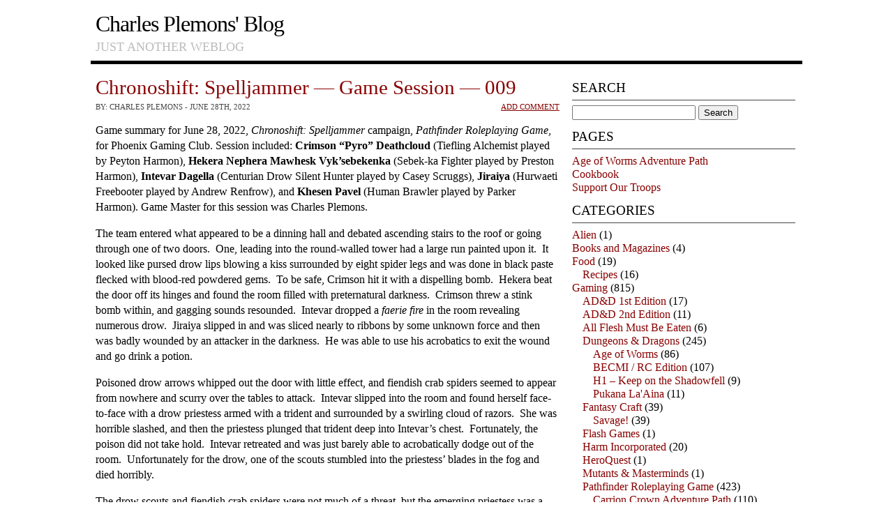

--- FILE ---
content_type: text/html; charset=UTF-8
request_url: https://charles-plemons.blog.wku.edu/2022/06/28/chronoshift-spelljammer-game-session-009/
body_size: 20018
content:
<!DOCTYPE html PUBLIC "-//W3C//DTD XHTML 1.0 Transitional//EN" "http://www.w3.org/TR/xhtml1/DTD/xhtml1-transitional.dtd">
<html xmlns="http://www.w3.org/1999/xhtml" lang="en-US">
<head>
<meta http-equiv="Content-Type" content="text/html; charset=UTF-8" />
<title>Chronoshift: Spelljammer — Game Session — 009</title>
<link rel="stylesheet" href="https://charles-plemons.blog.wku.edu/wp-content/themes/simply-works-core/style.css" type="text/css" media="screen" />
<link rel="pingback" href="" />
<link rel="shortcut icon" href="https://charles-plemons.blog.wku.edu/wp-content/themes/simply-works-core/favicon.ico" />
<meta name='robots' content='max-image-preview:large' />
<link rel="alternate" type="application/rss+xml" title="Charles Plemons&#039; Blog &raquo; Feed" href="https://charles-plemons.blog.wku.edu/feed/" />
<link rel="alternate" type="application/rss+xml" title="Charles Plemons&#039; Blog &raquo; Comments Feed" href="https://charles-plemons.blog.wku.edu/comments/feed/" />
<link rel="alternate" type="application/rss+xml" title="Charles Plemons&#039; Blog &raquo; Chronoshift: Spelljammer — Game Session — 009 Comments Feed" href="https://charles-plemons.blog.wku.edu/2022/06/28/chronoshift-spelljammer-game-session-009/feed/" />
<link rel="alternate" title="oEmbed (JSON)" type="application/json+oembed" href="https://charles-plemons.blog.wku.edu/wp-json/oembed/1.0/embed?url=https%3A%2F%2Fcharles-plemons.blog.wku.edu%2F2022%2F06%2F28%2Fchronoshift-spelljammer-game-session-009%2F" />
<link rel="alternate" title="oEmbed (XML)" type="text/xml+oembed" href="https://charles-plemons.blog.wku.edu/wp-json/oembed/1.0/embed?url=https%3A%2F%2Fcharles-plemons.blog.wku.edu%2F2022%2F06%2F28%2Fchronoshift-spelljammer-game-session-009%2F&#038;format=xml" />
<style id='wp-img-auto-sizes-contain-inline-css' type='text/css'>
img:is([sizes=auto i],[sizes^="auto," i]){contain-intrinsic-size:3000px 1500px}
/*# sourceURL=wp-img-auto-sizes-contain-inline-css */
</style>
<style id='wp-emoji-styles-inline-css' type='text/css'>

	img.wp-smiley, img.emoji {
		display: inline !important;
		border: none !important;
		box-shadow: none !important;
		height: 1em !important;
		width: 1em !important;
		margin: 0 0.07em !important;
		vertical-align: -0.1em !important;
		background: none !important;
		padding: 0 !important;
	}
/*# sourceURL=wp-emoji-styles-inline-css */
</style>
<style id='wp-block-library-inline-css' type='text/css'>
:root{--wp-block-synced-color:#7a00df;--wp-block-synced-color--rgb:122,0,223;--wp-bound-block-color:var(--wp-block-synced-color);--wp-editor-canvas-background:#ddd;--wp-admin-theme-color:#007cba;--wp-admin-theme-color--rgb:0,124,186;--wp-admin-theme-color-darker-10:#006ba1;--wp-admin-theme-color-darker-10--rgb:0,107,160.5;--wp-admin-theme-color-darker-20:#005a87;--wp-admin-theme-color-darker-20--rgb:0,90,135;--wp-admin-border-width-focus:2px}@media (min-resolution:192dpi){:root{--wp-admin-border-width-focus:1.5px}}.wp-element-button{cursor:pointer}:root .has-very-light-gray-background-color{background-color:#eee}:root .has-very-dark-gray-background-color{background-color:#313131}:root .has-very-light-gray-color{color:#eee}:root .has-very-dark-gray-color{color:#313131}:root .has-vivid-green-cyan-to-vivid-cyan-blue-gradient-background{background:linear-gradient(135deg,#00d084,#0693e3)}:root .has-purple-crush-gradient-background{background:linear-gradient(135deg,#34e2e4,#4721fb 50%,#ab1dfe)}:root .has-hazy-dawn-gradient-background{background:linear-gradient(135deg,#faaca8,#dad0ec)}:root .has-subdued-olive-gradient-background{background:linear-gradient(135deg,#fafae1,#67a671)}:root .has-atomic-cream-gradient-background{background:linear-gradient(135deg,#fdd79a,#004a59)}:root .has-nightshade-gradient-background{background:linear-gradient(135deg,#330968,#31cdcf)}:root .has-midnight-gradient-background{background:linear-gradient(135deg,#020381,#2874fc)}:root{--wp--preset--font-size--normal:16px;--wp--preset--font-size--huge:42px}.has-regular-font-size{font-size:1em}.has-larger-font-size{font-size:2.625em}.has-normal-font-size{font-size:var(--wp--preset--font-size--normal)}.has-huge-font-size{font-size:var(--wp--preset--font-size--huge)}.has-text-align-center{text-align:center}.has-text-align-left{text-align:left}.has-text-align-right{text-align:right}.has-fit-text{white-space:nowrap!important}#end-resizable-editor-section{display:none}.aligncenter{clear:both}.items-justified-left{justify-content:flex-start}.items-justified-center{justify-content:center}.items-justified-right{justify-content:flex-end}.items-justified-space-between{justify-content:space-between}.screen-reader-text{border:0;clip-path:inset(50%);height:1px;margin:-1px;overflow:hidden;padding:0;position:absolute;width:1px;word-wrap:normal!important}.screen-reader-text:focus{background-color:#ddd;clip-path:none;color:#444;display:block;font-size:1em;height:auto;left:5px;line-height:normal;padding:15px 23px 14px;text-decoration:none;top:5px;width:auto;z-index:100000}html :where(.has-border-color){border-style:solid}html :where([style*=border-top-color]){border-top-style:solid}html :where([style*=border-right-color]){border-right-style:solid}html :where([style*=border-bottom-color]){border-bottom-style:solid}html :where([style*=border-left-color]){border-left-style:solid}html :where([style*=border-width]){border-style:solid}html :where([style*=border-top-width]){border-top-style:solid}html :where([style*=border-right-width]){border-right-style:solid}html :where([style*=border-bottom-width]){border-bottom-style:solid}html :where([style*=border-left-width]){border-left-style:solid}html :where(img[class*=wp-image-]){height:auto;max-width:100%}:where(figure){margin:0 0 1em}html :where(.is-position-sticky){--wp-admin--admin-bar--position-offset:var(--wp-admin--admin-bar--height,0px)}@media screen and (max-width:600px){html :where(.is-position-sticky){--wp-admin--admin-bar--position-offset:0px}}

/*# sourceURL=wp-block-library-inline-css */
</style><style id='wp-block-paragraph-inline-css' type='text/css'>
.is-small-text{font-size:.875em}.is-regular-text{font-size:1em}.is-large-text{font-size:2.25em}.is-larger-text{font-size:3em}.has-drop-cap:not(:focus):first-letter{float:left;font-size:8.4em;font-style:normal;font-weight:100;line-height:.68;margin:.05em .1em 0 0;text-transform:uppercase}body.rtl .has-drop-cap:not(:focus):first-letter{float:none;margin-left:.1em}p.has-drop-cap.has-background{overflow:hidden}:root :where(p.has-background){padding:1.25em 2.375em}:where(p.has-text-color:not(.has-link-color)) a{color:inherit}p.has-text-align-left[style*="writing-mode:vertical-lr"],p.has-text-align-right[style*="writing-mode:vertical-rl"]{rotate:180deg}
/*# sourceURL=https://charles-plemons.blog.wku.edu/wp-includes/blocks/paragraph/style.min.css */
</style>
<style id='activitypub-follow-me-style-inline-css' type='text/css'>
body.modal-open{overflow:hidden}.activitypub-modal__overlay{align-items:center;background-color:rgba(0,0,0,.5);bottom:0;color:initial;display:flex;justify-content:center;left:0;padding:1rem;position:fixed;right:0;top:0;z-index:100000}.activitypub-modal__overlay.compact{align-items:flex-start;background-color:transparent;bottom:auto;justify-content:flex-start;left:auto;padding:0;position:absolute;right:auto;top:auto;z-index:100}.activitypub-modal__overlay[hidden]{display:none}.activitypub-modal__frame{animation:activitypub-modal-appear .2s ease-out;background-color:var(--wp--preset--color--white,#fff);border-radius:8px;box-shadow:0 5px 15px rgba(0,0,0,.3);display:flex;flex-direction:column;max-height:calc(100vh - 2rem);max-width:660px;overflow:hidden;width:100%}.compact .activitypub-modal__frame{box-shadow:0 2px 8px rgba(0,0,0,.1);max-height:300px;max-width:-moz-min-content;max-width:min-content;min-width:250px;width:auto}.activitypub-modal__header{align-items:center;border-bottom:1px solid var(--wp--preset--color--light-gray,#f0f0f0);display:flex;flex-shrink:0;justify-content:space-between;padding:2rem 2rem 1.5rem}.compact .activitypub-modal__header{display:none}.activitypub-modal__header .activitypub-modal__close{align-items:center;border:none;cursor:pointer;display:flex;justify-content:center;padding:.5rem;width:auto}.activitypub-modal__header .activitypub-modal__close:active{border:none;padding:.5rem}.activitypub-modal__title{font-size:130%;font-weight:600;line-height:1.4;margin:0!important}.activitypub-modal__content{overflow-y:auto}@keyframes activitypub-modal-appear{0%{opacity:0;transform:translateY(20px)}to{opacity:1;transform:translateY(0)}}.activitypub-follow-me-block-wrapper{display:block;margin:1rem 0;position:relative}.activitypub-follow-me-block-wrapper .activitypub-profile{padding:1rem 0}.activitypub-follow-me-block-wrapper .activitypub-profile__body{display:flex;flex-wrap:wrap}.activitypub-follow-me-block-wrapper .activitypub-profile__avatar{border-radius:50%;height:75px;margin-right:1rem;-o-object-fit:cover;object-fit:cover;width:75px}.activitypub-follow-me-block-wrapper .activitypub-profile__content{align-items:center;display:flex;flex:1;flex-wrap:wrap;justify-content:space-between;min-width:0}.activitypub-follow-me-block-wrapper .activitypub-profile__info{display:block;flex:1;min-width:0}.activitypub-follow-me-block-wrapper .activitypub-profile__name{font-size:1.25em;overflow:hidden;text-overflow:ellipsis;white-space:nowrap}.activitypub-follow-me-block-wrapper .activitypub-profile__handle,.activitypub-follow-me-block-wrapper .activitypub-profile__name{color:inherit;line-height:1.2;overflow:hidden;text-overflow:ellipsis;white-space:nowrap}.activitypub-follow-me-block-wrapper .activitypub-profile div.wp-block-button{align-items:center;display:flex;margin:0 0 0 1rem}.activitypub-follow-me-block-wrapper .activitypub-profile .wp-block-button__link{margin:0}.activitypub-follow-me-block-wrapper .activitypub-profile .is-small{font-size:.8rem;padding:.25rem .5rem}.activitypub-follow-me-block-wrapper .activitypub-profile .is-compact{font-size:.9rem;padding:.4rem .8rem}.activitypub-follow-me-block-wrapper:not(.is-style-button-only):not(.is-style-profile) .activitypub-profile__bio,.activitypub-follow-me-block-wrapper:not(.is-style-button-only):not(.is-style-profile) .activitypub-profile__stats{display:none}.activitypub-follow-me-block-wrapper.is-style-button-only .activitypub-profile{padding:0}.activitypub-follow-me-block-wrapper.is-style-button-only .activitypub-profile__body{display:block;padding:0}.activitypub-follow-me-block-wrapper.is-style-button-only .activitypub-profile__content{display:inline}.activitypub-follow-me-block-wrapper.is-style-button-only div.wp-block-button{display:inline-block;margin:0}.activitypub-follow-me-block-wrapper.is-style-button-only .activitypub-profile__avatar,.activitypub-follow-me-block-wrapper.is-style-button-only .activitypub-profile__bio,.activitypub-follow-me-block-wrapper.is-style-button-only .activitypub-profile__handle,.activitypub-follow-me-block-wrapper.is-style-button-only .activitypub-profile__name,.activitypub-follow-me-block-wrapper.is-style-button-only .activitypub-profile__stats{display:none}.activitypub-follow-me-block-wrapper.is-style-button-only div.wp-block-button.has-custom-width{display:block;max-width:none}.activitypub-follow-me-block-wrapper.is-style-button-only div.wp-block-button.has-custom-width .wp-block-button__link{justify-content:center;width:100%}.activitypub-follow-me-block-wrapper.is-style-button-only div.wp-block-button__width-25{width:calc(25% - var(--wp--style--block-gap, .5em)*.75)}.activitypub-follow-me-block-wrapper.is-style-button-only div.wp-block-button__width-50{width:calc(50% - var(--wp--style--block-gap, .5em)*.5)}.activitypub-follow-me-block-wrapper.is-style-button-only div.wp-block-button__width-75{width:calc(75% - var(--wp--style--block-gap, .5em)*.25)}.activitypub-follow-me-block-wrapper.is-style-button-only div.wp-block-button__width-100{width:100%}.activitypub-follow-me-block-wrapper.is-style-profile{border-radius:8px;box-shadow:0 2px 8px rgba(0,0,0,.1);overflow:hidden}.activitypub-follow-me-block-wrapper.is-style-profile .activitypub-profile,.activitypub-follow-me-block-wrapper.is-style-profile.has-background .activitypub-profile{padding:0}.activitypub-follow-me-block-wrapper.is-style-profile .activitypub-profile__header{background-color:#ccc;background-position:50%;background-size:cover;height:120px;width:100%}.activitypub-follow-me-block-wrapper.is-style-profile .activitypub-profile__body{padding:1rem}.activitypub-follow-me-block-wrapper.is-style-profile .activitypub-profile__avatar{height:64px;width:64px}.activitypub-follow-me-block-wrapper.is-style-profile .activitypub-profile__content{flex:1;min-width:0}.activitypub-follow-me-block-wrapper.is-style-profile .activitypub-profile__name{margin-bottom:.25rem}.activitypub-follow-me-block-wrapper.is-style-profile .activitypub-profile__bio{font-size:90%;line-height:1.4;margin-top:16px;width:100%}.activitypub-follow-me-block-wrapper.is-style-profile .activitypub-profile__bio p{margin:0 0 .5rem}.activitypub-follow-me-block-wrapper.is-style-profile .activitypub-profile__bio p:last-child{margin-bottom:0}.activitypub-follow-me-block-wrapper.is-style-profile .activitypub-profile__stats{display:flex;font-size:.9em;gap:16px;margin-top:1rem;width:100%}.activitypub-follow-me-block-wrapper.has-background .activitypub-profile,.activitypub-follow-me-block-wrapper.has-border .activitypub-profile{padding-left:1rem;padding-right:1rem}.activitypub-dialog__section{border-bottom:1px solid var(--wp--preset--color--light-gray,#f0f0f0);padding:1.5rem 2rem}.activitypub-dialog__section:last-child{border-bottom:none;padding-bottom:2rem}.activitypub-dialog__section h4{font-size:110%;margin-bottom:.5rem;margin-top:0}.activitypub-dialog__description{color:inherit;font-size:95%;margin-bottom:1rem}.activitypub-dialog__button-group{display:flex;margin-bottom:.5rem;width:100%}.activitypub-dialog__button-group input[type]{border:1px solid var(--wp--preset--color--gray,#e2e4e7);border-radius:4px 0 0 4px;flex:1;line-height:1;margin:0}.activitypub-dialog__button-group input[type]::-moz-placeholder{opacity:.5}.activitypub-dialog__button-group input[type]::placeholder{opacity:.5}.activitypub-dialog__button-group input[type][aria-invalid=true]{border-color:var(--wp--preset--color--vivid-red)}.activitypub-dialog__button-group button{border-radius:0 4px 4px 0!important;margin-left:-1px!important;min-width:22.5%;width:auto}.activitypub-dialog__error{color:var(--wp--preset--color--vivid-red);font-size:90%;margin-top:.5rem}

/*# sourceURL=https://charles-plemons.blog.wku.edu/wp-content/plugins/activitypub/build/follow-me/style-index.css */
</style>
<style id='activitypub-followers-style-inline-css' type='text/css'>
button{border:none}.wp-block-activitypub-followers{font-family:-apple-system,BlinkMacSystemFont,Segoe UI,Roboto,Oxygen-Sans,Ubuntu,Cantarell,Helvetica Neue,sans-serif;margin:16px 0}.wp-block-activitypub-followers .wp-block-heading{border-bottom:1px solid;margin:0 0 16px;padding:0 0 8px}.wp-block-activitypub-followers .followers-pagination,.wp-block-activitypub-followers .wp-block-heading{border-color:var(--wp--preset--color--foreground,var(--wp--preset--color--primary,#e0e0e0))}.wp-block-activitypub-followers .followers-container{position:relative}.wp-block-activitypub-followers .followers-container .followers-list{list-style:none;margin:0;padding:0}.wp-block-activitypub-followers .followers-container .follower-item{margin:0 0 8px}.wp-block-activitypub-followers .followers-container .follower-item:last-child{margin-bottom:0}.wp-block-activitypub-followers .followers-container .follower-link{align-items:center;border:none;border-radius:8px;box-shadow:none;display:flex;padding:8px;transition:background-color .2s ease}.wp-block-activitypub-followers .followers-container .external-link-icon{height:16px;margin-left:8px;opacity:0;transition:opacity .2s ease;width:16px}.wp-block-activitypub-followers .followers-container .follower-link:focus,.wp-block-activitypub-followers .followers-container .follower-link:hover{background-color:var(--wp--preset--color--subtle-background,var(--wp--preset--color--accent-2,var(--wp--preset--color--tertiary,var(--wp--preset--color--secondary,#f0f0f0))));box-shadow:none;outline:none}.wp-block-activitypub-followers .followers-container .follower-link:focus .external-link-icon,.wp-block-activitypub-followers .followers-container .follower-link:hover .external-link-icon{opacity:1}.wp-block-activitypub-followers .followers-container .follower-avatar{border:1px solid #e0e0e0;border-radius:50%;height:48px;margin-right:16px;-o-object-fit:cover;object-fit:cover;width:48px}.wp-block-activitypub-followers .followers-container .follower-info{display:flex;flex:1;flex-direction:column;line-height:1.3;overflow:hidden}.wp-block-activitypub-followers .followers-container .follower-name{font-weight:600;margin-bottom:2px;overflow:hidden;text-overflow:ellipsis;white-space:nowrap}.wp-block-activitypub-followers .followers-container .follower-username{color:var(--wp--preset--color--very-dark-gray,#666);font-size:90%;overflow:hidden;text-overflow:ellipsis;white-space:nowrap}.wp-block-activitypub-followers .followers-container .followers-pagination{align-items:center;border-top-style:solid;border-top-width:1px;display:grid;grid-template-columns:1fr auto 1fr;margin-top:16px;padding-top:8px!important}.wp-block-activitypub-followers .followers-container .followers-pagination .pagination-info{color:var(--wp--preset--color--very-dark-gray,#666);font-size:90%;justify-self:center}.wp-block-activitypub-followers .followers-container .followers-pagination .pagination-next,.wp-block-activitypub-followers .followers-container .followers-pagination .pagination-previous{border:none;box-shadow:none;cursor:pointer;display:inline-block;font-size:90%;min-width:60px;padding:8px 0}.wp-block-activitypub-followers .followers-container .followers-pagination .pagination-next[hidden],.wp-block-activitypub-followers .followers-container .followers-pagination .pagination-previous[hidden]{display:none!important}.wp-block-activitypub-followers .followers-container .followers-pagination .pagination-next[aria-disabled=true],.wp-block-activitypub-followers .followers-container .followers-pagination .pagination-previous[aria-disabled=true]{cursor:not-allowed;opacity:.3;pointer-events:none;text-decoration:none}.wp-block-activitypub-followers .followers-container .followers-pagination .pagination-previous{justify-self:start;padding-right:8px}.wp-block-activitypub-followers .followers-container .followers-pagination .pagination-previous:before{content:"←"}.wp-block-activitypub-followers .followers-container .followers-pagination .pagination-next{justify-self:end;padding-left:8px;text-align:right}.wp-block-activitypub-followers .followers-container .followers-pagination .pagination-next:after{content:"→"}@media(max-width:480px){.wp-block-activitypub-followers .followers-container .followers-pagination{grid-template-columns:1fr 1fr}.wp-block-activitypub-followers .followers-container .followers-pagination .pagination-info{display:none}.wp-block-activitypub-followers .followers-container .followers-pagination .pagination-next,.wp-block-activitypub-followers .followers-container .followers-pagination .pagination-previous{align-items:center;font-size:100%;min-height:44px}}.wp-block-activitypub-followers .followers-container .followers-loading{align-items:center;background-color:hsla(0,0%,100%,.5);border-radius:8px;bottom:0;display:flex;justify-content:center;left:0;position:absolute;right:0;top:0}.wp-block-activitypub-followers .followers-container .followers-loading[aria-hidden=true]{display:none}.wp-block-activitypub-followers .followers-container .loading-spinner{animation:spin 1s ease-in-out infinite;border:3px solid color-mix(in srgb,var(--wp--preset--color--primary,#0073aa) 30%,transparent);border-radius:50%;border-top-color:var(--wp--preset--color--primary,#0073aa);height:40px;width:40px}@keyframes spin{to{transform:rotate(1turn)}}.wp-block-activitypub-followers.is-style-card:not(.block-editor-block-list__block){background-color:var(--wp--preset--color--white,#fff);border-radius:8px;box-shadow:0 2px 8px rgba(0,0,0,.1);box-sizing:border-box;padding:24px}@media(max-width:480px){.wp-block-activitypub-followers.is-style-card:not(.block-editor-block-list__block){margin-left:-12px;margin-right:-12px}}.wp-block-activitypub-followers.is-style-card:not(.block-editor-block-list__block) .wp-block-heading{border-bottom:none;margin-bottom:16px;text-align:center}.wp-block-activitypub-followers.is-style-card:not(.block-editor-block-list__block) .follower-link{border:1px solid #e0e0e0;margin-bottom:8px}.wp-block-activitypub-followers.is-style-card:not(.block-editor-block-list__block) .follower-link:focus,.wp-block-activitypub-followers.is-style-card:not(.block-editor-block-list__block) .follower-link:hover{border-color:#c7c7c7}.wp-block-activitypub-followers.is-style-card:not(.block-editor-block-list__block) .followers-pagination{border:none;padding-bottom:0!important}.wp-block-activitypub-followers.is-style-compact .follower-link{padding:4px}.wp-block-activitypub-followers.is-style-compact .follower-avatar{height:36px;margin-right:8px;width:36px}.wp-block-activitypub-followers.is-style-compact .follower-name{font-size:90%}.wp-block-activitypub-followers.is-style-compact .follower-username{font-size:80%}.wp-block-activitypub-followers.is-style-compact .followers-pagination{margin-top:8px;padding-top:4px}.wp-block-activitypub-followers.is-style-compact .followers-pagination .pagination-next,.wp-block-activitypub-followers.is-style-compact .followers-pagination .pagination-previous{font-size:80%;padding-bottom:4px;padding-top:4px}@media(max-width:480px){.wp-block-activitypub-followers.is-style-compact .followers-pagination .pagination-next,.wp-block-activitypub-followers.is-style-compact .followers-pagination .pagination-previous{font-size:100%}}.wp-block-activitypub-followers.is-style-compact .followers-pagination .pagination-info{font-size:80%}

/*# sourceURL=https://charles-plemons.blog.wku.edu/wp-content/plugins/activitypub/build/followers/style-index.css */
</style>
<style id='global-styles-inline-css' type='text/css'>
:root{--wp--preset--aspect-ratio--square: 1;--wp--preset--aspect-ratio--4-3: 4/3;--wp--preset--aspect-ratio--3-4: 3/4;--wp--preset--aspect-ratio--3-2: 3/2;--wp--preset--aspect-ratio--2-3: 2/3;--wp--preset--aspect-ratio--16-9: 16/9;--wp--preset--aspect-ratio--9-16: 9/16;--wp--preset--color--black: #000000;--wp--preset--color--cyan-bluish-gray: #abb8c3;--wp--preset--color--white: #ffffff;--wp--preset--color--pale-pink: #f78da7;--wp--preset--color--vivid-red: #cf2e2e;--wp--preset--color--luminous-vivid-orange: #ff6900;--wp--preset--color--luminous-vivid-amber: #fcb900;--wp--preset--color--light-green-cyan: #7bdcb5;--wp--preset--color--vivid-green-cyan: #00d084;--wp--preset--color--pale-cyan-blue: #8ed1fc;--wp--preset--color--vivid-cyan-blue: #0693e3;--wp--preset--color--vivid-purple: #9b51e0;--wp--preset--gradient--vivid-cyan-blue-to-vivid-purple: linear-gradient(135deg,rgb(6,147,227) 0%,rgb(155,81,224) 100%);--wp--preset--gradient--light-green-cyan-to-vivid-green-cyan: linear-gradient(135deg,rgb(122,220,180) 0%,rgb(0,208,130) 100%);--wp--preset--gradient--luminous-vivid-amber-to-luminous-vivid-orange: linear-gradient(135deg,rgb(252,185,0) 0%,rgb(255,105,0) 100%);--wp--preset--gradient--luminous-vivid-orange-to-vivid-red: linear-gradient(135deg,rgb(255,105,0) 0%,rgb(207,46,46) 100%);--wp--preset--gradient--very-light-gray-to-cyan-bluish-gray: linear-gradient(135deg,rgb(238,238,238) 0%,rgb(169,184,195) 100%);--wp--preset--gradient--cool-to-warm-spectrum: linear-gradient(135deg,rgb(74,234,220) 0%,rgb(151,120,209) 20%,rgb(207,42,186) 40%,rgb(238,44,130) 60%,rgb(251,105,98) 80%,rgb(254,248,76) 100%);--wp--preset--gradient--blush-light-purple: linear-gradient(135deg,rgb(255,206,236) 0%,rgb(152,150,240) 100%);--wp--preset--gradient--blush-bordeaux: linear-gradient(135deg,rgb(254,205,165) 0%,rgb(254,45,45) 50%,rgb(107,0,62) 100%);--wp--preset--gradient--luminous-dusk: linear-gradient(135deg,rgb(255,203,112) 0%,rgb(199,81,192) 50%,rgb(65,88,208) 100%);--wp--preset--gradient--pale-ocean: linear-gradient(135deg,rgb(255,245,203) 0%,rgb(182,227,212) 50%,rgb(51,167,181) 100%);--wp--preset--gradient--electric-grass: linear-gradient(135deg,rgb(202,248,128) 0%,rgb(113,206,126) 100%);--wp--preset--gradient--midnight: linear-gradient(135deg,rgb(2,3,129) 0%,rgb(40,116,252) 100%);--wp--preset--font-size--small: 13px;--wp--preset--font-size--medium: 20px;--wp--preset--font-size--large: 36px;--wp--preset--font-size--x-large: 42px;--wp--preset--spacing--20: 0.44rem;--wp--preset--spacing--30: 0.67rem;--wp--preset--spacing--40: 1rem;--wp--preset--spacing--50: 1.5rem;--wp--preset--spacing--60: 2.25rem;--wp--preset--spacing--70: 3.38rem;--wp--preset--spacing--80: 5.06rem;--wp--preset--shadow--natural: 6px 6px 9px rgba(0, 0, 0, 0.2);--wp--preset--shadow--deep: 12px 12px 50px rgba(0, 0, 0, 0.4);--wp--preset--shadow--sharp: 6px 6px 0px rgba(0, 0, 0, 0.2);--wp--preset--shadow--outlined: 6px 6px 0px -3px rgb(255, 255, 255), 6px 6px rgb(0, 0, 0);--wp--preset--shadow--crisp: 6px 6px 0px rgb(0, 0, 0);}:where(.is-layout-flex){gap: 0.5em;}:where(.is-layout-grid){gap: 0.5em;}body .is-layout-flex{display: flex;}.is-layout-flex{flex-wrap: wrap;align-items: center;}.is-layout-flex > :is(*, div){margin: 0;}body .is-layout-grid{display: grid;}.is-layout-grid > :is(*, div){margin: 0;}:where(.wp-block-columns.is-layout-flex){gap: 2em;}:where(.wp-block-columns.is-layout-grid){gap: 2em;}:where(.wp-block-post-template.is-layout-flex){gap: 1.25em;}:where(.wp-block-post-template.is-layout-grid){gap: 1.25em;}.has-black-color{color: var(--wp--preset--color--black) !important;}.has-cyan-bluish-gray-color{color: var(--wp--preset--color--cyan-bluish-gray) !important;}.has-white-color{color: var(--wp--preset--color--white) !important;}.has-pale-pink-color{color: var(--wp--preset--color--pale-pink) !important;}.has-vivid-red-color{color: var(--wp--preset--color--vivid-red) !important;}.has-luminous-vivid-orange-color{color: var(--wp--preset--color--luminous-vivid-orange) !important;}.has-luminous-vivid-amber-color{color: var(--wp--preset--color--luminous-vivid-amber) !important;}.has-light-green-cyan-color{color: var(--wp--preset--color--light-green-cyan) !important;}.has-vivid-green-cyan-color{color: var(--wp--preset--color--vivid-green-cyan) !important;}.has-pale-cyan-blue-color{color: var(--wp--preset--color--pale-cyan-blue) !important;}.has-vivid-cyan-blue-color{color: var(--wp--preset--color--vivid-cyan-blue) !important;}.has-vivid-purple-color{color: var(--wp--preset--color--vivid-purple) !important;}.has-black-background-color{background-color: var(--wp--preset--color--black) !important;}.has-cyan-bluish-gray-background-color{background-color: var(--wp--preset--color--cyan-bluish-gray) !important;}.has-white-background-color{background-color: var(--wp--preset--color--white) !important;}.has-pale-pink-background-color{background-color: var(--wp--preset--color--pale-pink) !important;}.has-vivid-red-background-color{background-color: var(--wp--preset--color--vivid-red) !important;}.has-luminous-vivid-orange-background-color{background-color: var(--wp--preset--color--luminous-vivid-orange) !important;}.has-luminous-vivid-amber-background-color{background-color: var(--wp--preset--color--luminous-vivid-amber) !important;}.has-light-green-cyan-background-color{background-color: var(--wp--preset--color--light-green-cyan) !important;}.has-vivid-green-cyan-background-color{background-color: var(--wp--preset--color--vivid-green-cyan) !important;}.has-pale-cyan-blue-background-color{background-color: var(--wp--preset--color--pale-cyan-blue) !important;}.has-vivid-cyan-blue-background-color{background-color: var(--wp--preset--color--vivid-cyan-blue) !important;}.has-vivid-purple-background-color{background-color: var(--wp--preset--color--vivid-purple) !important;}.has-black-border-color{border-color: var(--wp--preset--color--black) !important;}.has-cyan-bluish-gray-border-color{border-color: var(--wp--preset--color--cyan-bluish-gray) !important;}.has-white-border-color{border-color: var(--wp--preset--color--white) !important;}.has-pale-pink-border-color{border-color: var(--wp--preset--color--pale-pink) !important;}.has-vivid-red-border-color{border-color: var(--wp--preset--color--vivid-red) !important;}.has-luminous-vivid-orange-border-color{border-color: var(--wp--preset--color--luminous-vivid-orange) !important;}.has-luminous-vivid-amber-border-color{border-color: var(--wp--preset--color--luminous-vivid-amber) !important;}.has-light-green-cyan-border-color{border-color: var(--wp--preset--color--light-green-cyan) !important;}.has-vivid-green-cyan-border-color{border-color: var(--wp--preset--color--vivid-green-cyan) !important;}.has-pale-cyan-blue-border-color{border-color: var(--wp--preset--color--pale-cyan-blue) !important;}.has-vivid-cyan-blue-border-color{border-color: var(--wp--preset--color--vivid-cyan-blue) !important;}.has-vivid-purple-border-color{border-color: var(--wp--preset--color--vivid-purple) !important;}.has-vivid-cyan-blue-to-vivid-purple-gradient-background{background: var(--wp--preset--gradient--vivid-cyan-blue-to-vivid-purple) !important;}.has-light-green-cyan-to-vivid-green-cyan-gradient-background{background: var(--wp--preset--gradient--light-green-cyan-to-vivid-green-cyan) !important;}.has-luminous-vivid-amber-to-luminous-vivid-orange-gradient-background{background: var(--wp--preset--gradient--luminous-vivid-amber-to-luminous-vivid-orange) !important;}.has-luminous-vivid-orange-to-vivid-red-gradient-background{background: var(--wp--preset--gradient--luminous-vivid-orange-to-vivid-red) !important;}.has-very-light-gray-to-cyan-bluish-gray-gradient-background{background: var(--wp--preset--gradient--very-light-gray-to-cyan-bluish-gray) !important;}.has-cool-to-warm-spectrum-gradient-background{background: var(--wp--preset--gradient--cool-to-warm-spectrum) !important;}.has-blush-light-purple-gradient-background{background: var(--wp--preset--gradient--blush-light-purple) !important;}.has-blush-bordeaux-gradient-background{background: var(--wp--preset--gradient--blush-bordeaux) !important;}.has-luminous-dusk-gradient-background{background: var(--wp--preset--gradient--luminous-dusk) !important;}.has-pale-ocean-gradient-background{background: var(--wp--preset--gradient--pale-ocean) !important;}.has-electric-grass-gradient-background{background: var(--wp--preset--gradient--electric-grass) !important;}.has-midnight-gradient-background{background: var(--wp--preset--gradient--midnight) !important;}.has-small-font-size{font-size: var(--wp--preset--font-size--small) !important;}.has-medium-font-size{font-size: var(--wp--preset--font-size--medium) !important;}.has-large-font-size{font-size: var(--wp--preset--font-size--large) !important;}.has-x-large-font-size{font-size: var(--wp--preset--font-size--x-large) !important;}
/*# sourceURL=global-styles-inline-css */
</style>

<style id='classic-theme-styles-inline-css' type='text/css'>
/*! This file is auto-generated */
.wp-block-button__link{color:#fff;background-color:#32373c;border-radius:9999px;box-shadow:none;text-decoration:none;padding:calc(.667em + 2px) calc(1.333em + 2px);font-size:1.125em}.wp-block-file__button{background:#32373c;color:#fff;text-decoration:none}
/*# sourceURL=/wp-includes/css/classic-themes.min.css */
</style>
<!-- Google Analytics Code Snippet By GA4WP --><script async src="https://www.googletagmanager.com/gtag/js?id=G-YYCTG3KGQJ"></script>
		<script>
		  window.dataLayer = window.dataLayer || [];
		  function gtag(){dataLayer.push(arguments);}
		  gtag('js', new Date());gtag('config', 'G-YYCTG3KGQJ', {'link_attribution': true,'anonymize_ip': true});</script> <!- end of Google Analytics Code Snippet by GA4WP--><link rel="https://api.w.org/" href="https://charles-plemons.blog.wku.edu/wp-json/" /><link rel="alternate" title="JSON" type="application/json" href="https://charles-plemons.blog.wku.edu/wp-json/wp/v2/posts/1851" /><link rel="EditURI" type="application/rsd+xml" title="RSD" href="https://charles-plemons.blog.wku.edu/xmlrpc.php?rsd" />
<meta name="generator" content="WordPress 6.9" />
<link rel="canonical" href="https://charles-plemons.blog.wku.edu/2022/06/28/chronoshift-spelljammer-game-session-009/" />
<link rel='shortlink' href='https://charles-plemons.blog.wku.edu/?p=1851' />
<meta property="fediverse:creator" name="fediverse:creator" content="posts@charles-plemons.blog.wku.edu" />
<script type="text/javascript">                                        </script><style type="text/css">.recentcomments a{display:inline !important;padding:0 !important;margin:0 !important;}</style>
<link rel="alternate" title="ActivityPub (JSON)" type="application/activity+json" href="https://charles-plemons.blog.wku.edu/2022/06/28/chronoshift-spelljammer-game-session-009/" />
</head>
<body class="wp-singular post-template-default single single-post postid-1851 single-format-standard wp-theme-simply-works-core">
<div id="webpage"><!-- START webpage ID -->
  <div id="header"><!-- START header ID -->
   <div class="wrapper" style="height: auto" ><!-- START  wrapper CLASS -->
     <div id="headerleft"><!-- Logo area -->   
     <h1><a href="https://charles-plemons.blog.wku.edu"> Charles Plemons&#039; Blog </a></h1> <span>Just another weblog</span>
        </div> <!-- End  logo area -->
<div id="headerright"><!-- START header right ID-->
	 
   </div> <!-- END  header right ID-->
  <div class="clear"></div>
 </div> <!-- END  wrapper CLASS -->
</div> <!-- END  header ID -->
<div id="mainbody"> <!-- START mainbody ID -->
   <div class="wrapper"> <!-- START wrapper CLASS -->
	  <div id="contentarea"> <!-- START contentarea CLASS -->
	 	   <div id="post-1851" class="post-1851 post type-post status-publish format-standard hentry category-gaming category-pathfinder-roleplaying-game category-spelljammer">	
					  <h2 class="contenttitle">Chronoshift: Spelljammer — Game Session — 009</h2>                                            <div class="postmeta"> <!-- START postmeta CLASS -->
 	<span class="author">by: Charles Plemons</span> - 
	
June 28th, 2022&nbsp;&nbsp;
                        
 
<a href="https://charles-plemons.blog.wku.edu/2022/06/28/chronoshift-spelljammer-game-session-009/#respond" class="comm" >Add Comment</a>					    </div> <!-- END postmeta CLASS -->
                                         				                   <div class="entry">
                     
<p>Game summary for June 28, 2022, <em>Chronoshift: Spelljammer</em> campaign, <em>Pathfinder Roleplaying Game</em>, for Phoenix Gaming Club. Session included: <strong>Crimson &#8220;Pyro&#8221; Deathcloud</strong> (Tiefling Alchemist played by Peyton Harmon), <strong>Hekera Nephera Mawhesk Vyk’sebekenka</strong> (Sebek-ka Fighter played by Preston Harmon), <strong>Intevar Dagella</strong> (Centurian Drow Silent Hunter played by Casey Scruggs), <strong>Jiraiya</strong> (Hurwaeti Freebooter played by Andrew Renfrow), and <strong>Khesen Pavel</strong> (Human Brawler played by Parker Harmon). Game Master for this session was Charles Plemons.</p>



<p>The team entered what appeared to be a dinning hall and debated ascending stairs to the roof or going through one of two doors.&nbsp; One, leading into the round-walled tower had a large run painted upon it.&nbsp; It looked like pursed drow lips blowing a kiss surrounded by eight spider legs and was done in black paste flecked with blood-red powdered gems.&nbsp; To be safe, Crimson hit it with a dispelling bomb.&nbsp; Hekera beat the door off its hinges and found the room filled with preternatural darkness.&nbsp; Crimson threw a stink bomb within, and gagging sounds resounded.&nbsp; Intevar dropped a <em>faerie fire</em> in the room revealing numerous drow.&nbsp; Jiraiya slipped in and was sliced nearly to ribbons by some unknown force and then was badly wounded by an attacker in the darkness.&nbsp; He was able to use his acrobatics to exit the wound and go drink a potion.&nbsp;</p>



<p>Poisoned drow arrows whipped out the door with little effect, and fiendish crab spiders seemed to appear from nowhere and scurry over the tables to attack.&nbsp; Intevar slipped into the room and found herself face-to-face with a drow priestess armed with a trident and surrounded by a swirling cloud of razors.&nbsp; She was horrible slashed, and then the priestess plunged that trident deep into Intevar&#8217;s chest.&nbsp; Fortunately, the poison did not take hold.&nbsp; Intevar retreated and was just barely able to acrobatically dodge out of the room.&nbsp; Unfortunately for the drow, one of the scouts stumbled into the priestess&#8217; blades in the fog and died horribly.&nbsp;</p>



<p>The drow scouts and fiendish crab spiders were not much of a threat, but the emerging priestess was a problem.&nbsp; Her swirling blades and quite shocking melee prowess rocked the team back on their heels.&nbsp; Intevar fled at all speed away, and Jiraiya fell back to a safer distance.&nbsp; Crimson raised a <em>shield</em> while Khesen and Hekera went toe-to-toe and found themselves outmatched; not an experience either is used to.&nbsp; Crimson was able to hurt her with <em>thorn body</em>, but it cost him a hit as well.&nbsp; The group fell back a bit to take stock of the situation.&nbsp; Most of the team is injured, some critically so, and the priestess is still coming.&nbsp;</p>
				   </div>
                   <div class="clear"></div><!--  content may have floats we need to clear -->
                                    
                    
                                      							    </div>  <!-- END post varible-id  ID  -->
		 
			<div id="lowernav"> <!-- START lowernav ID -->
                            <div class="left">&lt;&lt; <a href="https://charles-plemons.blog.wku.edu/2022/06/21/chronoshift-spelljammer-game-session-008/" rel="prev">Chronoshift: Spelljammer — Game Session — 008</a></div>
				<div class="right"><a href="https://charles-plemons.blog.wku.edu/2022/07/05/chronoshift-spelljammer-game-session-010/" rel="next">Chronoshift: Spelljammer — Game Session — 010</a> &gt;&gt;</div> 				
			 
              <div class="clear"></div>
			</div><!-- END lowernav ID -->
   
	<div id="respond" class="comment-respond">
		<h3 id="reply-title" class="comment-reply-title">Leave a Reply <small><a rel="nofollow" id="cancel-comment-reply-link" href="/2022/06/28/chronoshift-spelljammer-game-session-009/#respond" style="display:none;">Cancel reply</a></small></h3><form action="https://charles-plemons.blog.wku.edu/wp-comments-post.php" method="post" id="commentform" class="comment-form"><p class="comment-notes"><span id="email-notes">Your email address will not be published.</span> <span class="required-field-message">Required fields are marked <span class="required">*</span></span></p><p class="comment-form-comment"><label for="comment">Comment <span class="required">*</span></label> <textarea id="comment" name="comment" cols="45" rows="8" maxlength="65525" required="required"></textarea></p><p class="comment-form-author"><input id="author" name="author" value="" aria-required="true" size="30" type="text" /> <span class="required">*</span><label for="author">Name</label></p>
<p class="comment-form-email"><input id="email" name="email" value="" aria-required="true" size="30" type="text" /> <span class="required">*</span><label for="email">Email</label> </p>
<p class="comment-form-url"><input id="url" name="url" value="" size="30" type="text" />  <label for="url">Website</label></p> 
<p class="form-submit"><input name="submit" type="submit" id="submit" class="submit" value="Post Comment" /> <input type='hidden' name='comment_post_ID' value='1851' id='comment_post_ID' />
<input type='hidden' name='comment_parent' id='comment_parent' value='0' />
</p><p style="display: none;"><input type="hidden" id="akismet_comment_nonce" name="akismet_comment_nonce" value="81f759fa27" /></p><p style="display: none !important;" class="akismet-fields-container" data-prefix="ak_"><label>&#916;<textarea name="ak_hp_textarea" cols="45" rows="8" maxlength="100"></textarea></label><input type="hidden" id="ak_js_1" name="ak_js" value="179"/><script>document.getElementById( "ak_js_1" ).setAttribute( "value", ( new Date() ).getTime() );</script></p></form>	</div><!-- #respond -->
	<div class="clear">&nbsp;</div>
		</div> <!-- END contentarea CLASS -->
<div id="sidebar">
 
		
	    <ul>
	     <li id="search-2" class="widget widget_search"><h3>Search</h3><form role="search" method="get" id="searchform" class="searchform" action="https://charles-plemons.blog.wku.edu/">
				<div>
					<label class="screen-reader-text" for="s">Search for:</label>
					<input type="text" value="" name="s" id="s" />
					<input type="submit" id="searchsubmit" value="Search" />
				</div>
			</form></li>
<li id="pages-3" class="widget widget_pages"><h3>Pages</h3>
			<ul>
				<li class="page_item page-item-131"><a href="https://charles-plemons.blog.wku.edu/age-of-worms/">Age of Worms Adventure Path</a></li>
<li class="page_item page-item-236"><a href="https://charles-plemons.blog.wku.edu/cookbook/">Cookbook</a></li>
<li class="page_item page-item-140"><a href="https://charles-plemons.blog.wku.edu/support-our-troops/">Support Our Troops</a></li>
			</ul>

			</li>
<li id="categories-3" class="widget widget_categories"><h3>Categories</h3>
			<ul>
					<li class="cat-item cat-item-44"><a href="https://charles-plemons.blog.wku.edu/category/alien/">Alien</a> (1)
</li>
	<li class="cat-item cat-item-4"><a href="https://charles-plemons.blog.wku.edu/category/books-and-magazines/">Books and Magazines</a> (4)
</li>
	<li class="cat-item cat-item-5"><a href="https://charles-plemons.blog.wku.edu/category/food/">Food</a> (19)
<ul class='children'>
	<li class="cat-item cat-item-12"><a href="https://charles-plemons.blog.wku.edu/category/food/recipes/">Recipes</a> (16)
</li>
</ul>
</li>
	<li class="cat-item cat-item-6"><a href="https://charles-plemons.blog.wku.edu/category/gaming/">Gaming</a> (815)
<ul class='children'>
	<li class="cat-item cat-item-30"><a href="https://charles-plemons.blog.wku.edu/category/gaming/add-1st-edition/">AD&amp;D 1st Edition</a> (17)
</li>
	<li class="cat-item cat-item-31"><a href="https://charles-plemons.blog.wku.edu/category/gaming/add_2nd_edition/">AD&amp;D 2nd Edition</a> (11)
</li>
	<li class="cat-item cat-item-20"><a href="https://charles-plemons.blog.wku.edu/category/gaming/all-flesh-must-be-eaten/">All Flesh Must Be Eaten</a> (6)
</li>
	<li class="cat-item cat-item-22"><a href="https://charles-plemons.blog.wku.edu/category/gaming/dungeons-dragons/">Dungeons &amp; Dragons</a> (245)
	<ul class='children'>
	<li class="cat-item cat-item-28"><a href="https://charles-plemons.blog.wku.edu/category/gaming/dungeons-dragons/age-of-worms/">Age of Worms</a> (86)
</li>
	<li class="cat-item cat-item-29"><a href="https://charles-plemons.blog.wku.edu/category/gaming/dungeons-dragons/becmi-rc-edition/">BECMI / RC Edition</a> (107)
</li>
	<li class="cat-item cat-item-24"><a href="https://charles-plemons.blog.wku.edu/category/gaming/dungeons-dragons/h1-keep-on-the-shadowfell/">H1 &#8211; Keep on the Shadowfell</a> (9)
</li>
	<li class="cat-item cat-item-26"><a href="https://charles-plemons.blog.wku.edu/category/gaming/dungeons-dragons/pukana-laaina/">Pukana La&#039;Aina</a> (11)
</li>
	</ul>
</li>
	<li class="cat-item cat-item-38"><a href="https://charles-plemons.blog.wku.edu/category/gaming/fantasy-craft/">Fantasy Craft</a> (39)
	<ul class='children'>
	<li class="cat-item cat-item-39"><a href="https://charles-plemons.blog.wku.edu/category/gaming/fantasy-craft/savage/">Savage!</a> (39)
</li>
	</ul>
</li>
	<li class="cat-item cat-item-23"><a href="https://charles-plemons.blog.wku.edu/category/gaming/flash-games/">Flash Games</a> (1)
</li>
	<li class="cat-item cat-item-35"><a href="https://charles-plemons.blog.wku.edu/category/gaming/harm-inc/">Harm Incorporated</a> (20)
</li>
	<li class="cat-item cat-item-7"><a href="https://charles-plemons.blog.wku.edu/category/gaming/heroquest/">HeroQuest</a> (1)
</li>
	<li class="cat-item cat-item-37"><a href="https://charles-plemons.blog.wku.edu/category/gaming/mutants-masterminds/">Mutants &amp; Masterminds</a> (1)
</li>
	<li class="cat-item cat-item-32"><a href="https://charles-plemons.blog.wku.edu/category/gaming/pathfinder-roleplaying-game/">Pathfinder Roleplaying Game</a> (423)
	<ul class='children'>
	<li class="cat-item cat-item-33"><a href="https://charles-plemons.blog.wku.edu/category/gaming/pathfinder-roleplaying-game/carrion-crown-adventure-path/">Carrion Crown Adventure Path</a> (110)
</li>
	<li class="cat-item cat-item-45"><a href="https://charles-plemons.blog.wku.edu/category/gaming/pathfinder-roleplaying-game/conversions/">Conversions</a> (1)
</li>
	<li class="cat-item cat-item-40"><a href="https://charles-plemons.blog.wku.edu/category/gaming/pathfinder-roleplaying-game/reign-of-winter/">Reign of Winter</a> (111)
</li>
	<li class="cat-item cat-item-36"><a href="https://charles-plemons.blog.wku.edu/category/gaming/pathfinder-roleplaying-game/ruins/">Ruins of Undermountain</a> (27)
</li>
	</ul>
</li>
	<li class="cat-item cat-item-14"><a href="https://charles-plemons.blog.wku.edu/category/gaming/rifts/">Rifts</a> (1)
</li>
	<li class="cat-item cat-item-15"><a href="https://charles-plemons.blog.wku.edu/category/gaming/shadowrun/">Shadowrun</a> (32)
</li>
	<li class="cat-item cat-item-41"><a href="https://charles-plemons.blog.wku.edu/category/gaming/small-timers/">Small Timers</a> (13)
</li>
	<li class="cat-item cat-item-43"><a href="https://charles-plemons.blog.wku.edu/category/gaming/spelljammer/">Spelljammer</a> (160)
</li>
	<li class="cat-item cat-item-19"><a href="https://charles-plemons.blog.wku.edu/category/gaming/world-of-darkness/">World of Darkness</a> (14)
	<ul class='children'>
	<li class="cat-item cat-item-34"><a href="https://charles-plemons.blog.wku.edu/category/gaming/world-of-darkness/hunter-the-vigil/">Hunter: The Vigil</a> (1)
</li>
	<li class="cat-item cat-item-27"><a href="https://charles-plemons.blog.wku.edu/category/gaming/world-of-darkness/rite-of-passage/">Rite of Passage</a> (3)
</li>
	</ul>
</li>
</ul>
</li>
	<li class="cat-item cat-item-13"><a href="https://charles-plemons.blog.wku.edu/category/religion/">Religion</a> (7)
<ul class='children'>
	<li class="cat-item cat-item-21"><a href="https://charles-plemons.blog.wku.edu/category/religion/bible-study/">Bible Study</a> (6)
</li>
</ul>
</li>
	<li class="cat-item cat-item-16"><a href="https://charles-plemons.blog.wku.edu/category/supporting-our-troops/">Supporting Our Troops</a> (33)
<ul class='children'>
	<li class="cat-item cat-item-25"><a href="https://charles-plemons.blog.wku.edu/category/supporting-our-troops/letters/">Letters</a> (30)
</li>
</ul>
</li>
	<li class="cat-item cat-item-17"><a href="https://charles-plemons.blog.wku.edu/category/television-and-film/">Television and Film</a> (4)
</li>
	<li class="cat-item cat-item-1"><a href="https://charles-plemons.blog.wku.edu/category/uncategorized/">Uncategorized</a> (1)
</li>
			</ul>

			</li>
<li id="block-5" class="widget widget_block"><div
	class="activitypub-follow-me-block-wrapper wp-block-activitypub-follow-me" id="activitypub-follow-me-block-1" data-wp-interactive="activitypub/follow-me" data-wp-init="callbacks.initButtonStyles"	data-wp-context='{"backgroundColor":"","blockId":"activitypub-follow-me-block-1","buttonStyle":[],"copyButtonText":"Copy","errorMessage":"","isError":false,"isLoading":false,"modal":{"isOpen":false},"remoteProfile":"","userId":0,"webfinger":"@posts@charles-plemons.blog.wku.edu"}'>
	<div class="activitypub-profile p-author h-card">
		
		<div class="activitypub-profile__body">
			<img
				class="activitypub-profile__avatar u-photo"
				src="https://charles-plemons.blog.wku.edu/wp-content/plugins/activitypub/assets/img/wp-logo.png"
				alt="Charles Plemons&#039; Blog"
			/>

			<div class="activitypub-profile__content">
				<div class="activitypub-profile__info">
					<div class="activitypub-profile__name p-name">Charles Plemons&#039; Blog</div>
										<div class="activitypub-profile__handle p-nickname p-x-webfinger" data-wp-text="context.webfinger">@posts@charles-plemons.blog.wku.edu</div>
				</div>

				<div class="wp-block-button"><a aria-expanded="false" aria-controls="activitypub-follow-me-block-1-modal-title" aria-haspopup="dialog" aria-label="Follow me on the Fediverse" data-wp-bind--aria-expanded="context.modal.isOpen" data-wp-on--click="actions.toggleModal" data-wp-on-async--keydown="actions.onKeydown" role="button" tabindex="0" class="wp-element-button wp-block-button__link">Follow</a></div>
									<div class="activitypub-profile__bio p-note">
						<p>Just another weblog</p>
					</div>
				
				<div class="activitypub-profile__stats">
											<div>
							<strong>882</strong> posts						</div>
																<div>
							<strong>3</strong> followers						</div>
									</div>
			</div>
		</div>
	</div>

	
		<div
			class="activitypub-modal__overlay"
			data-wp-bind--hidden="!context.modal.isOpen"
			data-wp-watch="callbacks.handleModalEffects"
			role="dialog"
			aria-modal="true"
			hidden
		>
			<div class="activitypub-modal__frame">
									<div class="activitypub-modal__header">
						<h2
							class="activitypub-modal__title"
															id="activitypub-follow-me-block-1-modal-title"
													>Follow Charles Plemons&#039; Blog</h2>
						<button
							type="button"
							class="activitypub-modal__close wp-element-button wp-block-button__link"
							data-wp-on--click="actions.closeModal"
							aria-label="Close dialog"
						>
							<svg fill="currentColor" width="24" height="24" viewBox="0 0 24 24" xmlns="http://www.w3.org/2000/svg" aria-hidden="true" focusable="false">
								<path d="M13 11.8l6.1-6.3-1-1-6.1 6.2-6.1-6.2-1 1 6.1 6.3-6.5 6.7 1 1 6.5-6.6 6.5 6.6 1-1z"></path>
							</svg>
						</button>
					</div>
								<div class="activitypub-modal__content">
					<div class="activitypub-dialog__section">
	<h4>My Profile</h4>
	<div class="activitypub-dialog__description">
		Copy and paste my profile into the search field of your favorite fediverse app or server.	</div>
	<div class="activitypub-dialog__button-group">
		<label for="activitypub-follow-me-block-1-profile-handle" class="screen-reader-text">
			My Fediverse handle		</label>
		<input
			aria-readonly="true"
			id="activitypub-follow-me-block-1-profile-handle"
			readonly
			tabindex="-1"
			type="text"
			value="@posts@charles-plemons.blog.wku.edu"
		/>
		<button
			aria-label="Copy handle to clipboard"
			class="wp-element-button wp-block-button__link"
			data-wp-on--click="actions.copyToClipboard"
			type="button"
		>
			<span data-wp-text="context.copyButtonText">Copy</span>
		</button>
	</div>
</div>
<div class="activitypub-dialog__section">
	<h4>Your Profile</h4>
	<div class="activitypub-dialog__description">
		Or, if you know your own profile, we can start things that way!	</div>
	<div class="activitypub-dialog__button-group">
		<label for="activitypub-follow-me-block-1-remote-profile" class="screen-reader-text">
			Your Fediverse profile		</label>
		<input aria-invalid="false" value=""
			data-wp-bind--aria-invalid="context.isError"
			data-wp-bind--value="context.remoteProfile"
			data-wp-on--input="actions.updateRemoteProfile"
			data-wp-on--keydown="actions.handleKeyDown"
			id="activitypub-follow-me-block-1-remote-profile"
			placeholder="@username@example.com"
			type="text"
		/>
		<button
			aria-label="Follow"
			class="wp-element-button wp-block-button__link"
			data-wp-bind--disabled="context.isLoading"
			data-wp-on--click="actions.submitRemoteProfile"
			type="button"
		>
			<span data-wp-bind--hidden="context.isLoading">Follow</span>
			<span hidden data-wp-bind--hidden="!context.isLoading">Loading&hellip;</span>
		</button>
	</div>
	<div hidden
		class="activitypub-dialog__error"
		data-wp-bind--hidden="!context.isError"
		data-wp-text="context.errorMessage"
	></div>
</div>
				</div>
			</div>
		</div>
		</div>
</li>
<li id="block-6" class="widget widget_block">
<div class="wp-block-activitypub-followers" id="activitypub-followers-block-2" data-wp-interactive="activitypub/followers" data-wp-context="{&quot;followers&quot;:[{&quot;handle&quot;:&quot;@Beyond_Nations&quot;,&quot;icon&quot;:{&quot;type&quot;:&quot;Image&quot;,&quot;mediaType&quot;:&quot;image\/png&quot;,&quot;url&quot;:&quot;https:\/\/files.mastodon.social\/accounts\/avatars\/114\/772\/906\/963\/243\/710\/original\/6e50d00123a71726.png&quot;},&quot;name&quot;:&quot;BeyondNations&quot;,&quot;url&quot;:&quot;https:\/\/mastodon.social\/@Beyond_Nations&quot;},{&quot;handle&quot;:&quot;@blackfalconky&quot;,&quot;icon&quot;:null,&quot;name&quot;:&quot;Charles Plemons&quot;,&quot;url&quot;:&quot;https:\/\/mastodon.social\/@blackfalconky&quot;},{&quot;handle&quot;:&quot;@bigdoodr&quot;,&quot;icon&quot;:{&quot;type&quot;:&quot;Image&quot;,&quot;mediaType&quot;:&quot;image\/png&quot;,&quot;url&quot;:&quot;https:\/\/files.mastodon.social\/accounts\/avatars\/110\/489\/149\/936\/522\/096\/original\/6cfc3a55e91de70c.png&quot;},&quot;name&quot;:&quot;bigdoodr&quot;,&quot;url&quot;:&quot;https:\/\/mastodon.social\/@bigdoodr&quot;}],&quot;isLoading&quot;:false,&quot;order&quot;:&quot;desc&quot;,&quot;page&quot;:1,&quot;pages&quot;:1,&quot;per_page&quot;:10,&quot;total&quot;:3,&quot;userId&quot;:0}">
	<h3 class="wp-block-heading">Fediverse Followers</h3>
	<div class="followers-container">
		<ul class="followers-list">
			<template data-wp-each="context.followers">
				<li class="follower-item">
					<a data-wp-bind--href="context.item.url"
						class="follower-link"
						target="_blank"
						rel="external noreferrer noopener"
						data-wp-bind--title="context.item.handle">

												<img
							data-wp-bind--src="context.item.icon.url"
							data-wp-on--error="callbacks.setDefaultAvatar"
							src=""
							alt=""
							class="follower-avatar"
							width="48"
							height="48"
						>
						
						<div class="follower-info">
							<span class="follower-name" data-wp-text="context.item.name"></span>
							<span class="follower-username" data-wp-text="context.item.handle"></span>
						</div>

						<svg xmlns="http://www.w3.org/2000/svg" viewBox="0 0 24 24" width="24" height="24" class="external-link-icon" aria-hidden="true" focusable="false" fill="currentColor">
							<path d="M18.2 17c0 .7-.6 1.2-1.2 1.2H7c-.7 0-1.2-.6-1.2-1.2V7c0-.7.6-1.2 1.2-1.2h3.2V4.2H7C5.5 4.2 4.2 5.5 4.2 7v10c0 1.5 1.2 2.8 2.8 2.8h10c1.5 0 2.8-1.2 2.8-2.8v-3.6h-1.5V17zM14.9 3v1.5h3.7l-6.4 6.4 1.1 1.1 6.4-6.4v3.7h1.5V3h-6.3z"></path>
						</svg>
					</a>
				</li>
			</template>
				<li data-wp-each-child="activitypub/followers::context.followers" class="follower-item">
					<a href="https://mastodon.social/@Beyond_Nations" title="@Beyond_Nations" data-wp-bind--href="context.item.url"
						class="follower-link"
						target="_blank"
						rel="external noreferrer noopener"
						data-wp-bind--title="context.item.handle">

												<img
							data-wp-bind--src="context.item.icon.url"
							data-wp-on--error="callbacks.setDefaultAvatar"
							src="https://files.mastodon.social/accounts/avatars/114/772/906/963/243/710/original/6e50d00123a71726.png"
							alt=""
							class="follower-avatar"
							width="48"
							height="48"
						>
						
						<div class="follower-info">
							<span class="follower-name" data-wp-text="context.item.name">BeyondNations</span>
							<span class="follower-username" data-wp-text="context.item.handle">@Beyond_Nations</span>
						</div>

						<svg xmlns="http://www.w3.org/2000/svg" viewBox="0 0 24 24" width="24" height="24" class="external-link-icon" aria-hidden="true" focusable="false" fill="currentColor">
							<path d="M18.2 17c0 .7-.6 1.2-1.2 1.2H7c-.7 0-1.2-.6-1.2-1.2V7c0-.7.6-1.2 1.2-1.2h3.2V4.2H7C5.5 4.2 4.2 5.5 4.2 7v10c0 1.5 1.2 2.8 2.8 2.8h10c1.5 0 2.8-1.2 2.8-2.8v-3.6h-1.5V17zM14.9 3v1.5h3.7l-6.4 6.4 1.1 1.1 6.4-6.4v3.7h1.5V3h-6.3z"></path>
						</svg>
					</a>
				</li>
			
				<li data-wp-each-child="activitypub/followers::context.followers" class="follower-item">
					<a href="https://mastodon.social/@blackfalconky" title="@blackfalconky" data-wp-bind--href="context.item.url"
						class="follower-link"
						target="_blank"
						rel="external noreferrer noopener"
						data-wp-bind--title="context.item.handle">

												<img
							data-wp-bind--src="context.item.icon.url"
							data-wp-on--error="callbacks.setDefaultAvatar"
							
							alt=""
							class="follower-avatar"
							width="48"
							height="48"
						>
						
						<div class="follower-info">
							<span class="follower-name" data-wp-text="context.item.name">Charles Plemons</span>
							<span class="follower-username" data-wp-text="context.item.handle">@blackfalconky</span>
						</div>

						<svg xmlns="http://www.w3.org/2000/svg" viewBox="0 0 24 24" width="24" height="24" class="external-link-icon" aria-hidden="true" focusable="false" fill="currentColor">
							<path d="M18.2 17c0 .7-.6 1.2-1.2 1.2H7c-.7 0-1.2-.6-1.2-1.2V7c0-.7.6-1.2 1.2-1.2h3.2V4.2H7C5.5 4.2 4.2 5.5 4.2 7v10c0 1.5 1.2 2.8 2.8 2.8h10c1.5 0 2.8-1.2 2.8-2.8v-3.6h-1.5V17zM14.9 3v1.5h3.7l-6.4 6.4 1.1 1.1 6.4-6.4v3.7h1.5V3h-6.3z"></path>
						</svg>
					</a>
				</li>
			
				<li data-wp-each-child="activitypub/followers::context.followers" class="follower-item">
					<a href="https://mastodon.social/@bigdoodr" title="@bigdoodr" data-wp-bind--href="context.item.url"
						class="follower-link"
						target="_blank"
						rel="external noreferrer noopener"
						data-wp-bind--title="context.item.handle">

												<img
							data-wp-bind--src="context.item.icon.url"
							data-wp-on--error="callbacks.setDefaultAvatar"
							src="https://files.mastodon.social/accounts/avatars/110/489/149/936/522/096/original/6cfc3a55e91de70c.png"
							alt=""
							class="follower-avatar"
							width="48"
							height="48"
						>
						
						<div class="follower-info">
							<span class="follower-name" data-wp-text="context.item.name">bigdoodr</span>
							<span class="follower-username" data-wp-text="context.item.handle">@bigdoodr</span>
						</div>

						<svg xmlns="http://www.w3.org/2000/svg" viewBox="0 0 24 24" width="24" height="24" class="external-link-icon" aria-hidden="true" focusable="false" fill="currentColor">
							<path d="M18.2 17c0 .7-.6 1.2-1.2 1.2H7c-.7 0-1.2-.6-1.2-1.2V7c0-.7.6-1.2 1.2-1.2h3.2V4.2H7C5.5 4.2 4.2 5.5 4.2 7v10c0 1.5 1.2 2.8 2.8 2.8h10c1.5 0 2.8-1.2 2.8-2.8v-3.6h-1.5V17zM14.9 3v1.5h3.7l-6.4 6.4 1.1 1.1 6.4-6.4v3.7h1.5V3h-6.3z"></path>
						</svg>
					</a>
				</li>
			
		</ul>

			</div>
</div>
</li>
        </ul>	   
    		
      <div id="l_sidebar">
	    <ul>
	     <li id="archives-3" class="widget widget_archive"><h4>Archives</h4>		<label class="screen-reader-text" for="archives-dropdown-3">Archives</label>
		<select id="archives-dropdown-3" name="archive-dropdown">
			
			<option value="">Select Month</option>
				<option value='https://charles-plemons.blog.wku.edu/2026/01/'> January 2026 &nbsp;(2)</option>
	<option value='https://charles-plemons.blog.wku.edu/2025/12/'> December 2025 &nbsp;(5)</option>
	<option value='https://charles-plemons.blog.wku.edu/2025/11/'> November 2025 &nbsp;(5)</option>
	<option value='https://charles-plemons.blog.wku.edu/2025/10/'> October 2025 &nbsp;(3)</option>
	<option value='https://charles-plemons.blog.wku.edu/2025/09/'> September 2025 &nbsp;(5)</option>
	<option value='https://charles-plemons.blog.wku.edu/2025/08/'> August 2025 &nbsp;(4)</option>
	<option value='https://charles-plemons.blog.wku.edu/2025/07/'> July 2025 &nbsp;(4)</option>
	<option value='https://charles-plemons.blog.wku.edu/2025/06/'> June 2025 &nbsp;(2)</option>
	<option value='https://charles-plemons.blog.wku.edu/2025/05/'> May 2025 &nbsp;(3)</option>
	<option value='https://charles-plemons.blog.wku.edu/2025/04/'> April 2025 &nbsp;(6)</option>
	<option value='https://charles-plemons.blog.wku.edu/2025/03/'> March 2025 &nbsp;(5)</option>
	<option value='https://charles-plemons.blog.wku.edu/2025/02/'> February 2025 &nbsp;(4)</option>
	<option value='https://charles-plemons.blog.wku.edu/2025/01/'> January 2025 &nbsp;(4)</option>
	<option value='https://charles-plemons.blog.wku.edu/2024/12/'> December 2024 &nbsp;(3)</option>
	<option value='https://charles-plemons.blog.wku.edu/2024/11/'> November 2024 &nbsp;(3)</option>
	<option value='https://charles-plemons.blog.wku.edu/2024/10/'> October 2024 &nbsp;(7)</option>
	<option value='https://charles-plemons.blog.wku.edu/2024/09/'> September 2024 &nbsp;(4)</option>
	<option value='https://charles-plemons.blog.wku.edu/2024/08/'> August 2024 &nbsp;(4)</option>
	<option value='https://charles-plemons.blog.wku.edu/2024/07/'> July 2024 &nbsp;(4)</option>
	<option value='https://charles-plemons.blog.wku.edu/2024/06/'> June 2024 &nbsp;(3)</option>
	<option value='https://charles-plemons.blog.wku.edu/2024/05/'> May 2024 &nbsp;(4)</option>
	<option value='https://charles-plemons.blog.wku.edu/2024/04/'> April 2024 &nbsp;(4)</option>
	<option value='https://charles-plemons.blog.wku.edu/2024/03/'> March 2024 &nbsp;(4)</option>
	<option value='https://charles-plemons.blog.wku.edu/2024/02/'> February 2024 &nbsp;(4)</option>
	<option value='https://charles-plemons.blog.wku.edu/2024/01/'> January 2024 &nbsp;(4)</option>
	<option value='https://charles-plemons.blog.wku.edu/2023/12/'> December 2023 &nbsp;(3)</option>
	<option value='https://charles-plemons.blog.wku.edu/2023/11/'> November 2023 &nbsp;(4)</option>
	<option value='https://charles-plemons.blog.wku.edu/2023/10/'> October 2023 &nbsp;(3)</option>
	<option value='https://charles-plemons.blog.wku.edu/2023/09/'> September 2023 &nbsp;(3)</option>
	<option value='https://charles-plemons.blog.wku.edu/2023/08/'> August 2023 &nbsp;(5)</option>
	<option value='https://charles-plemons.blog.wku.edu/2023/07/'> July 2023 &nbsp;(2)</option>
	<option value='https://charles-plemons.blog.wku.edu/2023/06/'> June 2023 &nbsp;(4)</option>
	<option value='https://charles-plemons.blog.wku.edu/2023/05/'> May 2023 &nbsp;(5)</option>
	<option value='https://charles-plemons.blog.wku.edu/2023/04/'> April 2023 &nbsp;(3)</option>
	<option value='https://charles-plemons.blog.wku.edu/2023/03/'> March 2023 &nbsp;(3)</option>
	<option value='https://charles-plemons.blog.wku.edu/2023/02/'> February 2023 &nbsp;(2)</option>
	<option value='https://charles-plemons.blog.wku.edu/2023/01/'> January 2023 &nbsp;(5)</option>
	<option value='https://charles-plemons.blog.wku.edu/2022/12/'> December 2022 &nbsp;(2)</option>
	<option value='https://charles-plemons.blog.wku.edu/2022/11/'> November 2022 &nbsp;(4)</option>
	<option value='https://charles-plemons.blog.wku.edu/2022/10/'> October 2022 &nbsp;(5)</option>
	<option value='https://charles-plemons.blog.wku.edu/2022/09/'> September 2022 &nbsp;(4)</option>
	<option value='https://charles-plemons.blog.wku.edu/2022/08/'> August 2022 &nbsp;(3)</option>
	<option value='https://charles-plemons.blog.wku.edu/2022/07/'> July 2022 &nbsp;(2)</option>
	<option value='https://charles-plemons.blog.wku.edu/2022/06/'> June 2022 &nbsp;(4)</option>
	<option value='https://charles-plemons.blog.wku.edu/2022/05/'> May 2022 &nbsp;(4)</option>
	<option value='https://charles-plemons.blog.wku.edu/2022/04/'> April 2022 &nbsp;(2)</option>
	<option value='https://charles-plemons.blog.wku.edu/2022/03/'> March 2022 &nbsp;(4)</option>
	<option value='https://charles-plemons.blog.wku.edu/2022/02/'> February 2022 &nbsp;(3)</option>
	<option value='https://charles-plemons.blog.wku.edu/2022/01/'> January 2022 &nbsp;(1)</option>
	<option value='https://charles-plemons.blog.wku.edu/2021/12/'> December 2021 &nbsp;(4)</option>
	<option value='https://charles-plemons.blog.wku.edu/2021/11/'> November 2021 &nbsp;(6)</option>
	<option value='https://charles-plemons.blog.wku.edu/2021/10/'> October 2021 &nbsp;(5)</option>
	<option value='https://charles-plemons.blog.wku.edu/2021/09/'> September 2021 &nbsp;(4)</option>
	<option value='https://charles-plemons.blog.wku.edu/2021/08/'> August 2021 &nbsp;(5)</option>
	<option value='https://charles-plemons.blog.wku.edu/2021/07/'> July 2021 &nbsp;(2)</option>
	<option value='https://charles-plemons.blog.wku.edu/2021/06/'> June 2021 &nbsp;(3)</option>
	<option value='https://charles-plemons.blog.wku.edu/2021/05/'> May 2021 &nbsp;(4)</option>
	<option value='https://charles-plemons.blog.wku.edu/2021/04/'> April 2021 &nbsp;(2)</option>
	<option value='https://charles-plemons.blog.wku.edu/2021/03/'> March 2021 &nbsp;(3)</option>
	<option value='https://charles-plemons.blog.wku.edu/2021/02/'> February 2021 &nbsp;(2)</option>
	<option value='https://charles-plemons.blog.wku.edu/2021/01/'> January 2021 &nbsp;(2)</option>
	<option value='https://charles-plemons.blog.wku.edu/2020/12/'> December 2020 &nbsp;(1)</option>
	<option value='https://charles-plemons.blog.wku.edu/2020/11/'> November 2020 &nbsp;(2)</option>
	<option value='https://charles-plemons.blog.wku.edu/2020/10/'> October 2020 &nbsp;(1)</option>
	<option value='https://charles-plemons.blog.wku.edu/2020/09/'> September 2020 &nbsp;(3)</option>
	<option value='https://charles-plemons.blog.wku.edu/2020/08/'> August 2020 &nbsp;(3)</option>
	<option value='https://charles-plemons.blog.wku.edu/2020/07/'> July 2020 &nbsp;(4)</option>
	<option value='https://charles-plemons.blog.wku.edu/2020/06/'> June 2020 &nbsp;(5)</option>
	<option value='https://charles-plemons.blog.wku.edu/2020/05/'> May 2020 &nbsp;(4)</option>
	<option value='https://charles-plemons.blog.wku.edu/2020/04/'> April 2020 &nbsp;(4)</option>
	<option value='https://charles-plemons.blog.wku.edu/2020/03/'> March 2020 &nbsp;(2)</option>
	<option value='https://charles-plemons.blog.wku.edu/2020/02/'> February 2020 &nbsp;(4)</option>
	<option value='https://charles-plemons.blog.wku.edu/2020/01/'> January 2020 &nbsp;(4)</option>
	<option value='https://charles-plemons.blog.wku.edu/2019/12/'> December 2019 &nbsp;(2)</option>
	<option value='https://charles-plemons.blog.wku.edu/2019/11/'> November 2019 &nbsp;(4)</option>
	<option value='https://charles-plemons.blog.wku.edu/2019/10/'> October 2019 &nbsp;(5)</option>
	<option value='https://charles-plemons.blog.wku.edu/2019/09/'> September 2019 &nbsp;(2)</option>
	<option value='https://charles-plemons.blog.wku.edu/2019/08/'> August 2019 &nbsp;(3)</option>
	<option value='https://charles-plemons.blog.wku.edu/2019/07/'> July 2019 &nbsp;(4)</option>
	<option value='https://charles-plemons.blog.wku.edu/2019/06/'> June 2019 &nbsp;(5)</option>
	<option value='https://charles-plemons.blog.wku.edu/2019/05/'> May 2019 &nbsp;(1)</option>
	<option value='https://charles-plemons.blog.wku.edu/2019/04/'> April 2019 &nbsp;(2)</option>
	<option value='https://charles-plemons.blog.wku.edu/2019/03/'> March 2019 &nbsp;(3)</option>
	<option value='https://charles-plemons.blog.wku.edu/2019/02/'> February 2019 &nbsp;(1)</option>
	<option value='https://charles-plemons.blog.wku.edu/2019/01/'> January 2019 &nbsp;(5)</option>
	<option value='https://charles-plemons.blog.wku.edu/2018/12/'> December 2018 &nbsp;(5)</option>
	<option value='https://charles-plemons.blog.wku.edu/2018/11/'> November 2018 &nbsp;(3)</option>
	<option value='https://charles-plemons.blog.wku.edu/2018/10/'> October 2018 &nbsp;(4)</option>
	<option value='https://charles-plemons.blog.wku.edu/2018/09/'> September 2018 &nbsp;(4)</option>
	<option value='https://charles-plemons.blog.wku.edu/2018/08/'> August 2018 &nbsp;(4)</option>
	<option value='https://charles-plemons.blog.wku.edu/2018/07/'> July 2018 &nbsp;(4)</option>
	<option value='https://charles-plemons.blog.wku.edu/2018/06/'> June 2018 &nbsp;(3)</option>
	<option value='https://charles-plemons.blog.wku.edu/2018/05/'> May 2018 &nbsp;(5)</option>
	<option value='https://charles-plemons.blog.wku.edu/2018/04/'> April 2018 &nbsp;(2)</option>
	<option value='https://charles-plemons.blog.wku.edu/2018/03/'> March 2018 &nbsp;(6)</option>
	<option value='https://charles-plemons.blog.wku.edu/2018/02/'> February 2018 &nbsp;(1)</option>
	<option value='https://charles-plemons.blog.wku.edu/2018/01/'> January 2018 &nbsp;(4)</option>
	<option value='https://charles-plemons.blog.wku.edu/2017/12/'> December 2017 &nbsp;(5)</option>
	<option value='https://charles-plemons.blog.wku.edu/2017/11/'> November 2017 &nbsp;(5)</option>
	<option value='https://charles-plemons.blog.wku.edu/2017/10/'> October 2017 &nbsp;(4)</option>
	<option value='https://charles-plemons.blog.wku.edu/2017/09/'> September 2017 &nbsp;(3)</option>
	<option value='https://charles-plemons.blog.wku.edu/2017/08/'> August 2017 &nbsp;(6)</option>
	<option value='https://charles-plemons.blog.wku.edu/2017/07/'> July 2017 &nbsp;(5)</option>
	<option value='https://charles-plemons.blog.wku.edu/2017/06/'> June 2017 &nbsp;(5)</option>
	<option value='https://charles-plemons.blog.wku.edu/2017/05/'> May 2017 &nbsp;(4)</option>
	<option value='https://charles-plemons.blog.wku.edu/2017/04/'> April 2017 &nbsp;(6)</option>
	<option value='https://charles-plemons.blog.wku.edu/2017/03/'> March 2017 &nbsp;(5)</option>
	<option value='https://charles-plemons.blog.wku.edu/2017/02/'> February 2017 &nbsp;(4)</option>
	<option value='https://charles-plemons.blog.wku.edu/2017/01/'> January 2017 &nbsp;(6)</option>
	<option value='https://charles-plemons.blog.wku.edu/2016/12/'> December 2016 &nbsp;(5)</option>
	<option value='https://charles-plemons.blog.wku.edu/2016/11/'> November 2016 &nbsp;(3)</option>
	<option value='https://charles-plemons.blog.wku.edu/2016/10/'> October 2016 &nbsp;(3)</option>
	<option value='https://charles-plemons.blog.wku.edu/2016/09/'> September 2016 &nbsp;(5)</option>
	<option value='https://charles-plemons.blog.wku.edu/2016/08/'> August 2016 &nbsp;(5)</option>
	<option value='https://charles-plemons.blog.wku.edu/2016/07/'> July 2016 &nbsp;(2)</option>
	<option value='https://charles-plemons.blog.wku.edu/2016/06/'> June 2016 &nbsp;(3)</option>
	<option value='https://charles-plemons.blog.wku.edu/2016/05/'> May 2016 &nbsp;(4)</option>
	<option value='https://charles-plemons.blog.wku.edu/2016/04/'> April 2016 &nbsp;(3)</option>
	<option value='https://charles-plemons.blog.wku.edu/2016/03/'> March 2016 &nbsp;(5)</option>
	<option value='https://charles-plemons.blog.wku.edu/2016/02/'> February 2016 &nbsp;(3)</option>
	<option value='https://charles-plemons.blog.wku.edu/2016/01/'> January 2016 &nbsp;(5)</option>
	<option value='https://charles-plemons.blog.wku.edu/2015/12/'> December 2015 &nbsp;(5)</option>
	<option value='https://charles-plemons.blog.wku.edu/2015/11/'> November 2015 &nbsp;(5)</option>
	<option value='https://charles-plemons.blog.wku.edu/2015/10/'> October 2015 &nbsp;(2)</option>
	<option value='https://charles-plemons.blog.wku.edu/2015/09/'> September 2015 &nbsp;(5)</option>
	<option value='https://charles-plemons.blog.wku.edu/2015/08/'> August 2015 &nbsp;(4)</option>
	<option value='https://charles-plemons.blog.wku.edu/2015/07/'> July 2015 &nbsp;(3)</option>
	<option value='https://charles-plemons.blog.wku.edu/2015/06/'> June 2015 &nbsp;(4)</option>
	<option value='https://charles-plemons.blog.wku.edu/2015/05/'> May 2015 &nbsp;(3)</option>
	<option value='https://charles-plemons.blog.wku.edu/2015/04/'> April 2015 &nbsp;(2)</option>
	<option value='https://charles-plemons.blog.wku.edu/2015/03/'> March 2015 &nbsp;(5)</option>
	<option value='https://charles-plemons.blog.wku.edu/2015/02/'> February 2015 &nbsp;(2)</option>
	<option value='https://charles-plemons.blog.wku.edu/2015/01/'> January 2015 &nbsp;(3)</option>
	<option value='https://charles-plemons.blog.wku.edu/2014/12/'> December 2014 &nbsp;(3)</option>
	<option value='https://charles-plemons.blog.wku.edu/2014/11/'> November 2014 &nbsp;(4)</option>
	<option value='https://charles-plemons.blog.wku.edu/2014/10/'> October 2014 &nbsp;(5)</option>
	<option value='https://charles-plemons.blog.wku.edu/2014/09/'> September 2014 &nbsp;(4)</option>
	<option value='https://charles-plemons.blog.wku.edu/2014/08/'> August 2014 &nbsp;(4)</option>
	<option value='https://charles-plemons.blog.wku.edu/2014/07/'> July 2014 &nbsp;(4)</option>
	<option value='https://charles-plemons.blog.wku.edu/2014/06/'> June 2014 &nbsp;(4)</option>
	<option value='https://charles-plemons.blog.wku.edu/2014/05/'> May 2014 &nbsp;(4)</option>
	<option value='https://charles-plemons.blog.wku.edu/2014/04/'> April 2014 &nbsp;(3)</option>
	<option value='https://charles-plemons.blog.wku.edu/2014/03/'> March 2014 &nbsp;(5)</option>
	<option value='https://charles-plemons.blog.wku.edu/2014/02/'> February 2014 &nbsp;(5)</option>
	<option value='https://charles-plemons.blog.wku.edu/2014/01/'> January 2014 &nbsp;(6)</option>
	<option value='https://charles-plemons.blog.wku.edu/2013/12/'> December 2013 &nbsp;(4)</option>
	<option value='https://charles-plemons.blog.wku.edu/2013/11/'> November 2013 &nbsp;(5)</option>
	<option value='https://charles-plemons.blog.wku.edu/2013/10/'> October 2013 &nbsp;(5)</option>
	<option value='https://charles-plemons.blog.wku.edu/2013/09/'> September 2013 &nbsp;(3)</option>
	<option value='https://charles-plemons.blog.wku.edu/2013/08/'> August 2013 &nbsp;(4)</option>
	<option value='https://charles-plemons.blog.wku.edu/2013/07/'> July 2013 &nbsp;(3)</option>
	<option value='https://charles-plemons.blog.wku.edu/2013/06/'> June 2013 &nbsp;(5)</option>
	<option value='https://charles-plemons.blog.wku.edu/2013/05/'> May 2013 &nbsp;(6)</option>
	<option value='https://charles-plemons.blog.wku.edu/2013/04/'> April 2013 &nbsp;(1)</option>
	<option value='https://charles-plemons.blog.wku.edu/2013/03/'> March 2013 &nbsp;(4)</option>
	<option value='https://charles-plemons.blog.wku.edu/2013/02/'> February 2013 &nbsp;(2)</option>
	<option value='https://charles-plemons.blog.wku.edu/2013/01/'> January 2013 &nbsp;(3)</option>
	<option value='https://charles-plemons.blog.wku.edu/2012/12/'> December 2012 &nbsp;(2)</option>
	<option value='https://charles-plemons.blog.wku.edu/2012/11/'> November 2012 &nbsp;(2)</option>
	<option value='https://charles-plemons.blog.wku.edu/2012/10/'> October 2012 &nbsp;(5)</option>
	<option value='https://charles-plemons.blog.wku.edu/2012/09/'> September 2012 &nbsp;(2)</option>
	<option value='https://charles-plemons.blog.wku.edu/2012/08/'> August 2012 &nbsp;(4)</option>
	<option value='https://charles-plemons.blog.wku.edu/2012/07/'> July 2012 &nbsp;(3)</option>
	<option value='https://charles-plemons.blog.wku.edu/2012/06/'> June 2012 &nbsp;(3)</option>
	<option value='https://charles-plemons.blog.wku.edu/2012/05/'> May 2012 &nbsp;(4)</option>
	<option value='https://charles-plemons.blog.wku.edu/2012/04/'> April 2012 &nbsp;(2)</option>
	<option value='https://charles-plemons.blog.wku.edu/2012/03/'> March 2012 &nbsp;(5)</option>
	<option value='https://charles-plemons.blog.wku.edu/2012/02/'> February 2012 &nbsp;(4)</option>
	<option value='https://charles-plemons.blog.wku.edu/2012/01/'> January 2012 &nbsp;(4)</option>
	<option value='https://charles-plemons.blog.wku.edu/2011/12/'> December 2011 &nbsp;(5)</option>
	<option value='https://charles-plemons.blog.wku.edu/2011/11/'> November 2011 &nbsp;(4)</option>
	<option value='https://charles-plemons.blog.wku.edu/2011/10/'> October 2011 &nbsp;(3)</option>
	<option value='https://charles-plemons.blog.wku.edu/2011/09/'> September 2011 &nbsp;(4)</option>
	<option value='https://charles-plemons.blog.wku.edu/2011/08/'> August 2011 &nbsp;(3)</option>
	<option value='https://charles-plemons.blog.wku.edu/2011/07/'> July 2011 &nbsp;(4)</option>
	<option value='https://charles-plemons.blog.wku.edu/2011/06/'> June 2011 &nbsp;(2)</option>
	<option value='https://charles-plemons.blog.wku.edu/2011/04/'> April 2011 &nbsp;(3)</option>
	<option value='https://charles-plemons.blog.wku.edu/2011/03/'> March 2011 &nbsp;(1)</option>
	<option value='https://charles-plemons.blog.wku.edu/2010/08/'> August 2010 &nbsp;(2)</option>
	<option value='https://charles-plemons.blog.wku.edu/2010/07/'> July 2010 &nbsp;(3)</option>
	<option value='https://charles-plemons.blog.wku.edu/2010/06/'> June 2010 &nbsp;(3)</option>
	<option value='https://charles-plemons.blog.wku.edu/2010/05/'> May 2010 &nbsp;(4)</option>
	<option value='https://charles-plemons.blog.wku.edu/2009/09/'> September 2009 &nbsp;(1)</option>
	<option value='https://charles-plemons.blog.wku.edu/2009/07/'> July 2009 &nbsp;(1)</option>
	<option value='https://charles-plemons.blog.wku.edu/2009/05/'> May 2009 &nbsp;(1)</option>
	<option value='https://charles-plemons.blog.wku.edu/2009/04/'> April 2009 &nbsp;(5)</option>
	<option value='https://charles-plemons.blog.wku.edu/2009/03/'> March 2009 &nbsp;(4)</option>
	<option value='https://charles-plemons.blog.wku.edu/2008/12/'> December 2008 &nbsp;(2)</option>
	<option value='https://charles-plemons.blog.wku.edu/2008/11/'> November 2008 &nbsp;(3)</option>
	<option value='https://charles-plemons.blog.wku.edu/2008/09/'> September 2008 &nbsp;(3)</option>
	<option value='https://charles-plemons.blog.wku.edu/2008/08/'> August 2008 &nbsp;(9)</option>
	<option value='https://charles-plemons.blog.wku.edu/2008/07/'> July 2008 &nbsp;(7)</option>
	<option value='https://charles-plemons.blog.wku.edu/2008/06/'> June 2008 &nbsp;(7)</option>
	<option value='https://charles-plemons.blog.wku.edu/2008/05/'> May 2008 &nbsp;(7)</option>
	<option value='https://charles-plemons.blog.wku.edu/2008/04/'> April 2008 &nbsp;(6)</option>
	<option value='https://charles-plemons.blog.wku.edu/2008/03/'> March 2008 &nbsp;(7)</option>
	<option value='https://charles-plemons.blog.wku.edu/2008/02/'> February 2008 &nbsp;(4)</option>
	<option value='https://charles-plemons.blog.wku.edu/2008/01/'> January 2008 &nbsp;(14)</option>
	<option value='https://charles-plemons.blog.wku.edu/2007/12/'> December 2007 &nbsp;(8)</option>
	<option value='https://charles-plemons.blog.wku.edu/2007/11/'> November 2007 &nbsp;(11)</option>
	<option value='https://charles-plemons.blog.wku.edu/2007/10/'> October 2007 &nbsp;(10)</option>
	<option value='https://charles-plemons.blog.wku.edu/2007/09/'> September 2007 &nbsp;(4)</option>
	<option value='https://charles-plemons.blog.wku.edu/2007/08/'> August 2007 &nbsp;(9)</option>
	<option value='https://charles-plemons.blog.wku.edu/2007/07/'> July 2007 &nbsp;(15)</option>
	<option value='https://charles-plemons.blog.wku.edu/2007/06/'> June 2007 &nbsp;(13)</option>
	<option value='https://charles-plemons.blog.wku.edu/2007/05/'> May 2007 &nbsp;(6)</option>
	<option value='https://charles-plemons.blog.wku.edu/2007/04/'> April 2007 &nbsp;(9)</option>
	<option value='https://charles-plemons.blog.wku.edu/2007/03/'> March 2007 &nbsp;(7)</option>
	<option value='https://charles-plemons.blog.wku.edu/2007/02/'> February 2007 &nbsp;(3)</option>
	<option value='https://charles-plemons.blog.wku.edu/2007/01/'> January 2007 &nbsp;(5)</option>
	<option value='https://charles-plemons.blog.wku.edu/2006/12/'> December 2006 &nbsp;(11)</option>
	<option value='https://charles-plemons.blog.wku.edu/2006/11/'> November 2006 &nbsp;(15)</option>
	<option value='https://charles-plemons.blog.wku.edu/2006/10/'> October 2006 &nbsp;(10)</option>

		</select>

			<script type="text/javascript">
/* <![CDATA[ */

( ( dropdownId ) => {
	const dropdown = document.getElementById( dropdownId );
	function onSelectChange() {
		setTimeout( () => {
			if ( 'escape' === dropdown.dataset.lastkey ) {
				return;
			}
			if ( dropdown.value ) {
				document.location.href = dropdown.value;
			}
		}, 250 );
	}
	function onKeyUp( event ) {
		if ( 'Escape' === event.key ) {
			dropdown.dataset.lastkey = 'escape';
		} else {
			delete dropdown.dataset.lastkey;
		}
	}
	function onClick() {
		delete dropdown.dataset.lastkey;
	}
	dropdown.addEventListener( 'keyup', onKeyUp );
	dropdown.addEventListener( 'click', onClick );
	dropdown.addEventListener( 'change', onSelectChange );
})( "archives-dropdown-3" );

//# sourceURL=WP_Widget_Archives%3A%3Awidget
/* ]]> */
</script>
</li>
        </ul>
      </div>	   
        	
      <div id="r_sidebar">
	    <ul>
	     <li id="meta-3" class="widget widget_meta"><h4>Meta</h4>
		<ul>
						<li><a href="https://charles-plemons.blog.wku.edu/wp-login.php">Log in</a></li>
			<li><a href="https://charles-plemons.blog.wku.edu/feed/">Entries feed</a></li>
			<li><a href="https://charles-plemons.blog.wku.edu/comments/feed/">Comments feed</a></li>

			<li><a href="https://wordpress.org/">WordPress.org</a></li>
		</ul>

		</li>
        </ul>
       </div>	   
       	
	    <ul>
	     
		<li id="recent-posts-3" class="widget widget_recent_entries">
		<h3>Posts</h3>
		<ul>
											<li>
					<a href="https://charles-plemons.blog.wku.edu/2026/01/13/chronoshift-spelljammer-game-session-162/">Chronoshift: Spelljammer — Game Session — 162</a>
									</li>
											<li>
					<a href="https://charles-plemons.blog.wku.edu/2026/01/06/chronoshift-spelljammer-game-session-161/">Chronoshift: Spelljammer — Game Session — 161</a>
									</li>
											<li>
					<a href="https://charles-plemons.blog.wku.edu/2025/12/29/chronoshift-spelljammer-game-session-160/">Chronoshift: Spelljammer — Game Session — 160</a>
									</li>
											<li>
					<a href="https://charles-plemons.blog.wku.edu/2025/12/22/chronoshift-spelljammer-game-session-159/">Chronoshift: Spelljammer — Game Session — 159</a>
									</li>
											<li>
					<a href="https://charles-plemons.blog.wku.edu/2025/12/17/chronoshift-spelljammer-game-session-158/">Chronoshift: Spelljammer — Game Session — 158</a>
									</li>
					</ul>

		</li>
<li id="recent-comments-3" class="widget widget_recent_comments"><h3>Comments</h3><ul id="recentcomments"><li class="recentcomments"><span class="comment-author-link">Austin B. Emunson</span> on <a href="https://charles-plemons.blog.wku.edu/2024/03/19/chronoshift-spelljammer-game-session-078/#comment-670813">Chronoshift: Spelljammer — Game Session — 078</a></li><li class="recentcomments"><span class="comment-author-link"><a href="https://bg-phoenix.slite.com/api/s/note/PG52fwqqiyBAndmUZA4p8L/Entry-1" class="url" rel="ugc external nofollow">Zandra</a></span> on <a href="https://charles-plemons.blog.wku.edu/2020/03/10/classic-quest-game-session-001/#comment-667774">Classic Quest — Game Session — 001</a></li><li class="recentcomments"><span class="comment-author-link"><a href="https://slite.com/api/s/note/19CZJxZpvhgjX6TBvmww3j/Entry-16" class="url" rel="ugc external nofollow">Octane</a></span> on <a href="https://charles-plemons.blog.wku.edu/2020/02/25/into-the-shadows-game-session-018/#comment-667726">Into The Shadows — Game Session — 018</a></li><li class="recentcomments"><span class="comment-author-link"><a href="https://slite.com/api/s/note/BBUxbMoGL72n3Tnr8QamjA/Entry-15" class="url" rel="ugc external nofollow">Octane</a></span> on <a href="https://charles-plemons.blog.wku.edu/2020/02/18/into-the-shadows-game-session-017/#comment-667702">Into The Shadows — Game Session — 017</a></li><li class="recentcomments"><span class="comment-author-link"><a href="https://slite.com/api/s/note/Ch6dhe7nCisuwgcnJYbmMh/Entry-14" class="url" rel="ugc external nofollow">Octane</a></span> on <a href="https://charles-plemons.blog.wku.edu/2020/02/11/into-the-shadows-game-session-016/#comment-667692">Into The Shadows — Game Session — 016</a></li></ul></li>
<li id="calendar-3" class="widget widget_calendar"><h3>Post Calendar</h3><div id="calendar_wrap" class="calendar_wrap"><table id="wp-calendar" class="wp-calendar-table">
	<caption>June 2022</caption>
	<thead>
	<tr>
		<th scope="col" aria-label="Monday">M</th>
		<th scope="col" aria-label="Tuesday">T</th>
		<th scope="col" aria-label="Wednesday">W</th>
		<th scope="col" aria-label="Thursday">T</th>
		<th scope="col" aria-label="Friday">F</th>
		<th scope="col" aria-label="Saturday">S</th>
		<th scope="col" aria-label="Sunday">S</th>
	</tr>
	</thead>
	<tbody>
	<tr>
		<td colspan="2" class="pad">&nbsp;</td><td>1</td><td>2</td><td>3</td><td>4</td><td>5</td>
	</tr>
	<tr>
		<td>6</td><td><a href="https://charles-plemons.blog.wku.edu/2022/06/07/" aria-label="Posts published on June 7, 2022">7</a></td><td>8</td><td>9</td><td>10</td><td>11</td><td>12</td>
	</tr>
	<tr>
		<td>13</td><td><a href="https://charles-plemons.blog.wku.edu/2022/06/14/" aria-label="Posts published on June 14, 2022">14</a></td><td>15</td><td>16</td><td>17</td><td>18</td><td>19</td>
	</tr>
	<tr>
		<td>20</td><td><a href="https://charles-plemons.blog.wku.edu/2022/06/21/" aria-label="Posts published on June 21, 2022">21</a></td><td>22</td><td>23</td><td>24</td><td>25</td><td>26</td>
	</tr>
	<tr>
		<td>27</td><td><a href="https://charles-plemons.blog.wku.edu/2022/06/28/" aria-label="Posts published on June 28, 2022">28</a></td><td>29</td><td>30</td>
		<td class="pad" colspan="3">&nbsp;</td>
	</tr>
	</tbody>
	</table><nav aria-label="Previous and next months" class="wp-calendar-nav">
		<span class="wp-calendar-nav-prev"><a href="https://charles-plemons.blog.wku.edu/2022/05/">&laquo; May</a></span>
		<span class="pad">&nbsp;</span>
		<span class="wp-calendar-nav-next"><a href="https://charles-plemons.blog.wku.edu/2022/07/">Jul &raquo;</a></span>
	</nav></div></li>
<li id="tag_cloud-2" class="widget widget_tag_cloud"><h3>Tag Cloud</h3><div class="tagcloud"><a href="https://charles-plemons.blog.wku.edu/category/gaming/add-1st-edition/" class="tag-cloud-link tag-link-30 tag-link-position-1" style="font-size: 13.354581673307pt;" aria-label="AD&amp;D 1st Edition (17 items)">AD&amp;D 1st Edition</a>
<a href="https://charles-plemons.blog.wku.edu/category/gaming/add_2nd_edition/" class="tag-cloud-link tag-link-31 tag-link-position-2" style="font-size: 12.350597609562pt;" aria-label="AD&amp;D 2nd Edition (11 items)">AD&amp;D 2nd Edition</a>
<a href="https://charles-plemons.blog.wku.edu/category/gaming/dungeons-dragons/age-of-worms/" class="tag-cloud-link tag-link-28 tag-link-position-3" style="font-size: 17.147410358566pt;" aria-label="Age of Worms (86 items)">Age of Worms</a>
<a href="https://charles-plemons.blog.wku.edu/category/alien/" class="tag-cloud-link tag-link-44 tag-link-position-4" style="font-size: 8pt;" aria-label="Alien (1 item)">Alien</a>
<a href="https://charles-plemons.blog.wku.edu/category/gaming/all-flesh-must-be-eaten/" class="tag-cloud-link tag-link-20 tag-link-position-5" style="font-size: 11.067729083665pt;" aria-label="All Flesh Must Be Eaten (6 items)">All Flesh Must Be Eaten</a>
<a href="https://charles-plemons.blog.wku.edu/category/gaming/dungeons-dragons/becmi-rc-edition/" class="tag-cloud-link tag-link-29 tag-link-position-6" style="font-size: 17.649402390438pt;" aria-label="BECMI / RC Edition (107 items)">BECMI / RC Edition</a>
<a href="https://charles-plemons.blog.wku.edu/category/religion/bible-study/" class="tag-cloud-link tag-link-21 tag-link-position-7" style="font-size: 11.067729083665pt;" aria-label="Bible Study (6 items)">Bible Study</a>
<a href="https://charles-plemons.blog.wku.edu/category/books-and-magazines/" class="tag-cloud-link tag-link-4 tag-link-position-8" style="font-size: 10.231075697211pt;" aria-label="Books and Magazines (4 items)">Books and Magazines</a>
<a href="https://charles-plemons.blog.wku.edu/category/gaming/pathfinder-roleplaying-game/carrion-crown-adventure-path/" class="tag-cloud-link tag-link-33 tag-link-position-9" style="font-size: 17.760956175299pt;" aria-label="Carrion Crown Adventure Path (110 items)">Carrion Crown Adventure Path</a>
<a href="https://charles-plemons.blog.wku.edu/category/gaming/pathfinder-roleplaying-game/conversions/" class="tag-cloud-link tag-link-45 tag-link-position-10" style="font-size: 8pt;" aria-label="Conversions (1 item)">Conversions</a>
<a href="https://charles-plemons.blog.wku.edu/category/gaming/dungeons-dragons/" class="tag-cloud-link tag-link-22 tag-link-position-11" style="font-size: 18.318725099602pt;" aria-label="Dungeons &amp; Dragons (139 items)">Dungeons &amp; Dragons</a>
<a href="https://charles-plemons.blog.wku.edu/category/gaming/fantasy-craft/" class="tag-cloud-link tag-link-38 tag-link-position-12" style="font-size: 15.250996015936pt;" aria-label="Fantasy Craft (39 items)">Fantasy Craft</a>
<a href="https://charles-plemons.blog.wku.edu/category/gaming/flash-games/" class="tag-cloud-link tag-link-23 tag-link-position-13" style="font-size: 8pt;" aria-label="Flash Games (1 item)">Flash Games</a>
<a href="https://charles-plemons.blog.wku.edu/category/food/" class="tag-cloud-link tag-link-5 tag-link-position-14" style="font-size: 10.231075697211pt;" aria-label="Food (4 items)">Food</a>
<a href="https://charles-plemons.blog.wku.edu/category/gaming/" class="tag-cloud-link tag-link-6 tag-link-position-15" style="font-size: 22pt;" aria-label="Gaming (650 items)">Gaming</a>
<a href="https://charles-plemons.blog.wku.edu/category/gaming/dungeons-dragons/h1-keep-on-the-shadowfell/" class="tag-cloud-link tag-link-24 tag-link-position-16" style="font-size: 11.90438247012pt;" aria-label="H1 - Keep on the Shadowfell (9 items)">H1 - Keep on the Shadowfell</a>
<a href="https://charles-plemons.blog.wku.edu/category/gaming/harm-inc/" class="tag-cloud-link tag-link-35 tag-link-position-17" style="font-size: 13.689243027888pt;" aria-label="Harm Incorporated (20 items)">Harm Incorporated</a>
<a href="https://charles-plemons.blog.wku.edu/category/gaming/heroquest/" class="tag-cloud-link tag-link-7 tag-link-position-18" style="font-size: 8pt;" aria-label="HeroQuest (1 item)">HeroQuest</a>
<a href="https://charles-plemons.blog.wku.edu/category/gaming/world-of-darkness/hunter-the-vigil/" class="tag-cloud-link tag-link-34 tag-link-position-19" style="font-size: 8pt;" aria-label="Hunter: The Vigil (1 item)">Hunter: The Vigil</a>
<a href="https://charles-plemons.blog.wku.edu/category/supporting-our-troops/letters/" class="tag-cloud-link tag-link-25 tag-link-position-20" style="font-size: 14.637450199203pt;" aria-label="Letters (30 items)">Letters</a>
<a href="https://charles-plemons.blog.wku.edu/category/gaming/mutants-masterminds/" class="tag-cloud-link tag-link-37 tag-link-position-21" style="font-size: 8pt;" aria-label="Mutants &amp; Masterminds (1 item)">Mutants &amp; Masterminds</a>
<a href="https://charles-plemons.blog.wku.edu/category/gaming/pathfinder-roleplaying-game/" class="tag-cloud-link tag-link-32 tag-link-position-22" style="font-size: 20.996015936255pt;" aria-label="Pathfinder Roleplaying Game (423 items)">Pathfinder Roleplaying Game</a>
<a href="https://charles-plemons.blog.wku.edu/category/gaming/dungeons-dragons/pukana-laaina/" class="tag-cloud-link tag-link-26 tag-link-position-23" style="font-size: 12.350597609562pt;" aria-label="Pukana La&#039;Aina (11 items)">Pukana La&#039;Aina</a>
<a href="https://charles-plemons.blog.wku.edu/category/food/recipes/" class="tag-cloud-link tag-link-12 tag-link-position-24" style="font-size: 13.187250996016pt;" aria-label="Recipes (16 items)">Recipes</a>
<a href="https://charles-plemons.blog.wku.edu/category/gaming/pathfinder-roleplaying-game/reign-of-winter/" class="tag-cloud-link tag-link-40 tag-link-position-25" style="font-size: 17.760956175299pt;" aria-label="Reign of Winter (111 items)">Reign of Winter</a>
<a href="https://charles-plemons.blog.wku.edu/category/religion/" class="tag-cloud-link tag-link-13 tag-link-position-26" style="font-size: 8pt;" aria-label="Religion (1 item)">Religion</a>
<a href="https://charles-plemons.blog.wku.edu/category/gaming/rifts/" class="tag-cloud-link tag-link-14 tag-link-position-27" style="font-size: 8pt;" aria-label="Rifts (1 item)">Rifts</a>
<a href="https://charles-plemons.blog.wku.edu/category/gaming/world-of-darkness/rite-of-passage/" class="tag-cloud-link tag-link-27 tag-link-position-28" style="font-size: 9.6733067729084pt;" aria-label="Rite of Passage (3 items)">Rite of Passage</a>
<a href="https://charles-plemons.blog.wku.edu/category/gaming/pathfinder-roleplaying-game/ruins/" class="tag-cloud-link tag-link-36 tag-link-position-29" style="font-size: 14.414342629482pt;" aria-label="Ruins of Undermountain (27 items)">Ruins of Undermountain</a>
<a href="https://charles-plemons.blog.wku.edu/category/gaming/fantasy-craft/savage/" class="tag-cloud-link tag-link-39 tag-link-position-30" style="font-size: 15.250996015936pt;" aria-label="Savage! (39 items)">Savage!</a>
<a href="https://charles-plemons.blog.wku.edu/category/gaming/shadowrun/" class="tag-cloud-link tag-link-15 tag-link-position-31" style="font-size: 14.804780876494pt;" aria-label="Shadowrun (32 items)">Shadowrun</a>
<a href="https://charles-plemons.blog.wku.edu/category/gaming/small-timers/" class="tag-cloud-link tag-link-41 tag-link-position-32" style="font-size: 12.741035856574pt;" aria-label="Small Timers (13 items)">Small Timers</a>
<a href="https://charles-plemons.blog.wku.edu/category/gaming/spelljammer/" class="tag-cloud-link tag-link-43 tag-link-position-33" style="font-size: 18.653386454183pt;" aria-label="Spelljammer (160 items)">Spelljammer</a>
<a href="https://charles-plemons.blog.wku.edu/category/supporting-our-troops/" class="tag-cloud-link tag-link-16 tag-link-position-34" style="font-size: 9.6733067729084pt;" aria-label="Supporting Our Troops (3 items)">Supporting Our Troops</a>
<a href="https://charles-plemons.blog.wku.edu/category/television-and-film/" class="tag-cloud-link tag-link-17 tag-link-position-35" style="font-size: 10.231075697211pt;" aria-label="Television and Film (4 items)">Television and Film</a>
<a href="https://charles-plemons.blog.wku.edu/category/uncategorized/" class="tag-cloud-link tag-link-1 tag-link-position-36" style="font-size: 8pt;" aria-label="Uncategorized (1 item)">Uncategorized</a>
<a href="https://charles-plemons.blog.wku.edu/category/gaming/world-of-darkness/" class="tag-cloud-link tag-link-19 tag-link-position-37" style="font-size: 12.350597609562pt;" aria-label="World of Darkness (11 items)">World of Darkness</a></div>
</li>
        </ul>	   
    </div><!-- END  Sidebar  -->     <div class="clear"></div> 
   </div>  <!-- END wrapper CLASS -->
   <div class="clear"></div> 
</div> <!-- END mainbody ID -->
 
<div class="clear"></div>
   <div id="footer"><!-- START footer ID -->
      <div class="wrapper"><!-- START wrapper CLASS -->
<div class="flinks footleft"><h3>Home of the Phoenix Gaming Club</h3>			<div class="textwidget"></div>
		</div>         <div class="clear">&nbsp;</div>
        </div><!-- END wrapper CLASS -->
      </div><!-- END footer ID --> 
 <div class="clear"></div> 
 <div id="copyright"><!-- START copyright ID -->
     <div class="wrapper"><!-- START wrapper CLASS -->
        <div class="copycolumn">
	    	<p class="right">Built on <a href="http://www.simplyworkscore.com" title="Simply Works Core">Simply Works Core</a><br />
    	     Powered by <a href="http://wordpress.org" title="WordPress">WordPress</a></p>
       </div>
	    <div class="copycolumnwide">
	    	<p>Copyright &copy; <a href="https://charles-plemons.blog.wku.edu">Charles Plemons&#039; Blog</a><br /><em>Just another weblog</em></p>
	    </div>
       <div class="clear">&nbsp;</div>
	</div><!-- END wrapper CLASS -->
  </div><!-- END copyright ID -->  
</div><!-- END webpage ID -->
<script type="speculationrules">
{"prefetch":[{"source":"document","where":{"and":[{"href_matches":"/*"},{"not":{"href_matches":["/wp-*.php","/wp-admin/*","/files/*","/wp-content/*","/wp-content/plugins/*","/wp-content/themes/simply-works-core/*","/*\\?(.+)"]}},{"not":{"selector_matches":"a[rel~=\"nofollow\"]"}},{"not":{"selector_matches":".no-prefetch, .no-prefetch a"}}]},"eagerness":"conservative"}]}
</script>
<script type="importmap" id="wp-importmap">
{"imports":{"@wordpress/interactivity":"https://charles-plemons.blog.wku.edu/wp-includes/js/dist/script-modules/interactivity/index.min.js?ver=8964710565a1d258501f"}}
</script>
<script type="module" src="https://charles-plemons.blog.wku.edu/wp-content/plugins/activitypub/build/follow-me/view.js?ver=974b52f8f70f28c62f70" id="activitypub-follow-me-view-script-module-js-module" fetchpriority="low" data-wp-router-options="{&quot;loadOnClientNavigation&quot;:true}"></script>
<script type="module" src="https://charles-plemons.blog.wku.edu/wp-content/plugins/activitypub/build/followers/view.js?ver=f0b102d4075c98757bf3" id="activitypub-followers-view-script-module-js-module" fetchpriority="low" data-wp-router-options="{&quot;loadOnClientNavigation&quot;:true}"></script>
<link rel="modulepreload" href="https://charles-plemons.blog.wku.edu/wp-includes/js/dist/script-modules/interactivity/index.min.js?ver=8964710565a1d258501f" id="@wordpress/interactivity-js-modulepreload" fetchpriority="low">
<script type="application/json" id="wp-script-module-data-@wordpress/interactivity">
{"config":{"activitypub/follow-me":{"namespace":"activitypub/1.0","i18n":{"copy":"Copy","copied":"Copied!","emptyProfileError":"Please enter a profile URL or handle.","genericError":"An error occurred. Please try again.","invalidProfileError":"Please enter a valid profile URL or handle."}},"activitypub/followers":{"defaultAvatarUrl":"https://charles-plemons.blog.wku.edu/wp-content/plugins/activitypub/assets/img/mp.jpg","namespace":"activitypub/1.0"}}}
</script>
<script type="text/javascript" src="https://charles-plemons.blog.wku.edu/wp-includes/js/comment-reply.min.js?ver=6.9" id="comment-reply-js" async="async" data-wp-strategy="async" fetchpriority="low"></script>
<script defer type="text/javascript" src="https://charles-plemons.blog.wku.edu/wp-content/plugins/akismet/_inc/akismet-frontend.js?ver=1764802043" id="akismet-frontend-js"></script>
<script type="text/javascript" src="https://charles-plemons.blog.wku.edu/wp-includes/js/dist/hooks.min.js?ver=dd5603f07f9220ed27f1" id="wp-hooks-js"></script>
<script type="text/javascript" src="https://charles-plemons.blog.wku.edu/wp-includes/js/dist/i18n.min.js?ver=c26c3dc7bed366793375" id="wp-i18n-js"></script>
<script type="text/javascript" id="wp-i18n-js-after">
/* <![CDATA[ */
wp.i18n.setLocaleData( { 'text direction\u0004ltr': [ 'ltr' ] } );
//# sourceURL=wp-i18n-js-after
/* ]]> */
</script>
<script type="text/javascript" src="https://charles-plemons.blog.wku.edu/wp-includes/js/dist/url.min.js?ver=9e178c9516d1222dc834" id="wp-url-js"></script>
<script type="text/javascript" src="https://charles-plemons.blog.wku.edu/wp-includes/js/dist/api-fetch.min.js?ver=3a4d9af2b423048b0dee" id="wp-api-fetch-js"></script>
<script type="text/javascript" id="wp-api-fetch-js-after">
/* <![CDATA[ */
wp.apiFetch.use( wp.apiFetch.createRootURLMiddleware( "https://charles-plemons.blog.wku.edu/wp-json/" ) );
wp.apiFetch.nonceMiddleware = wp.apiFetch.createNonceMiddleware( "22de850e15" );
wp.apiFetch.use( wp.apiFetch.nonceMiddleware );
wp.apiFetch.use( wp.apiFetch.mediaUploadMiddleware );
wp.apiFetch.nonceEndpoint = "https://charles-plemons.blog.wku.edu/wp-admin/admin-ajax.php?action=rest-nonce";
//# sourceURL=wp-api-fetch-js-after
/* ]]> */
</script>
<script id="wp-emoji-settings" type="application/json">
{"baseUrl":"https://s.w.org/images/core/emoji/17.0.2/72x72/","ext":".png","svgUrl":"https://s.w.org/images/core/emoji/17.0.2/svg/","svgExt":".svg","source":{"concatemoji":"https://charles-plemons.blog.wku.edu/wp-includes/js/wp-emoji-release.min.js?ver=6.9"}}
</script>
<script type="module">
/* <![CDATA[ */
/*! This file is auto-generated */
const a=JSON.parse(document.getElementById("wp-emoji-settings").textContent),o=(window._wpemojiSettings=a,"wpEmojiSettingsSupports"),s=["flag","emoji"];function i(e){try{var t={supportTests:e,timestamp:(new Date).valueOf()};sessionStorage.setItem(o,JSON.stringify(t))}catch(e){}}function c(e,t,n){e.clearRect(0,0,e.canvas.width,e.canvas.height),e.fillText(t,0,0);t=new Uint32Array(e.getImageData(0,0,e.canvas.width,e.canvas.height).data);e.clearRect(0,0,e.canvas.width,e.canvas.height),e.fillText(n,0,0);const a=new Uint32Array(e.getImageData(0,0,e.canvas.width,e.canvas.height).data);return t.every((e,t)=>e===a[t])}function p(e,t){e.clearRect(0,0,e.canvas.width,e.canvas.height),e.fillText(t,0,0);var n=e.getImageData(16,16,1,1);for(let e=0;e<n.data.length;e++)if(0!==n.data[e])return!1;return!0}function u(e,t,n,a){switch(t){case"flag":return n(e,"\ud83c\udff3\ufe0f\u200d\u26a7\ufe0f","\ud83c\udff3\ufe0f\u200b\u26a7\ufe0f")?!1:!n(e,"\ud83c\udde8\ud83c\uddf6","\ud83c\udde8\u200b\ud83c\uddf6")&&!n(e,"\ud83c\udff4\udb40\udc67\udb40\udc62\udb40\udc65\udb40\udc6e\udb40\udc67\udb40\udc7f","\ud83c\udff4\u200b\udb40\udc67\u200b\udb40\udc62\u200b\udb40\udc65\u200b\udb40\udc6e\u200b\udb40\udc67\u200b\udb40\udc7f");case"emoji":return!a(e,"\ud83e\u1fac8")}return!1}function f(e,t,n,a){let r;const o=(r="undefined"!=typeof WorkerGlobalScope&&self instanceof WorkerGlobalScope?new OffscreenCanvas(300,150):document.createElement("canvas")).getContext("2d",{willReadFrequently:!0}),s=(o.textBaseline="top",o.font="600 32px Arial",{});return e.forEach(e=>{s[e]=t(o,e,n,a)}),s}function r(e){var t=document.createElement("script");t.src=e,t.defer=!0,document.head.appendChild(t)}a.supports={everything:!0,everythingExceptFlag:!0},new Promise(t=>{let n=function(){try{var e=JSON.parse(sessionStorage.getItem(o));if("object"==typeof e&&"number"==typeof e.timestamp&&(new Date).valueOf()<e.timestamp+604800&&"object"==typeof e.supportTests)return e.supportTests}catch(e){}return null}();if(!n){if("undefined"!=typeof Worker&&"undefined"!=typeof OffscreenCanvas&&"undefined"!=typeof URL&&URL.createObjectURL&&"undefined"!=typeof Blob)try{var e="postMessage("+f.toString()+"("+[JSON.stringify(s),u.toString(),c.toString(),p.toString()].join(",")+"));",a=new Blob([e],{type:"text/javascript"});const r=new Worker(URL.createObjectURL(a),{name:"wpTestEmojiSupports"});return void(r.onmessage=e=>{i(n=e.data),r.terminate(),t(n)})}catch(e){}i(n=f(s,u,c,p))}t(n)}).then(e=>{for(const n in e)a.supports[n]=e[n],a.supports.everything=a.supports.everything&&a.supports[n],"flag"!==n&&(a.supports.everythingExceptFlag=a.supports.everythingExceptFlag&&a.supports[n]);var t;a.supports.everythingExceptFlag=a.supports.everythingExceptFlag&&!a.supports.flag,a.supports.everything||((t=a.source||{}).concatemoji?r(t.concatemoji):t.wpemoji&&t.twemoji&&(r(t.twemoji),r(t.wpemoji)))});
//# sourceURL=https://charles-plemons.blog.wku.edu/wp-includes/js/wp-emoji-loader.min.js
/* ]]> */
</script>
</body>
</html>